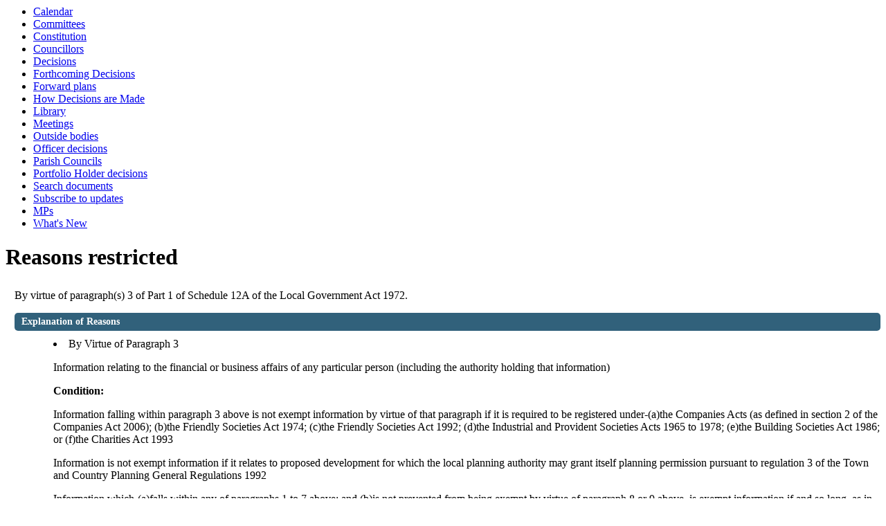

--- FILE ---
content_type: text/html; charset=utf-8
request_url: https://democracy.teignbridge.gov.uk/mgReasonsRestricted.aspx?ID=5599&OID=4091&OT=A&RPID=0&BM=AI4091
body_size: 6702
content:
<html><head>
<meta http-equiv='X-UA-Compatible' content='IE=edge, chrome=1' /><meta name="DC.title"  content="Reasons restricted -"/>
<meta name="DC.description"  content="A full explanation of the reasons that the document is not avaialble to the public."/>
<meta name="DC.date" scheme="W3CDTF"  content="2019-07-29"/>
<meta name="DC.date.modified" scheme="W3CDTF"  content="2019-07-19"/>
<meta name="DC.date.created" scheme="W3CDTF"  content="2019-07-01"/>
<meta name="DC.subject" scheme="eGMS.IPSV"  content="Government, politics and public administration"/>
<meta name="DC.subject" scheme="eGMS.IPSV"  content="Local government"/>
<meta name="DC.subject" scheme="eGMS.IPSV"  content="Decision making"/>

<link type="text/css" href="jquery-ui/css/Smoothness/jquery-ui-1.13.2.custom.min.css" rel="stylesheet" /> 
<link type="text/css" href="jquery-ui/Add-ons/mg.jqueryaddons.css" rel="stylesheet" /> 
	<link rel="stylesheet" href="SiteSpecific/ssMgStyles.css" type="text/css" media="all" />
	<link rel="stylesheet" href="SiteSpecific/ssWordStyles.css" type="text/css" media="all" />
	<link rel="stylesheet" href="SiteSpecific/ssmgResponsive.css" type="text/css" media="all" />
<title>Reasons restricted -</title></head><body><ul>
<li><a href="mgCalendarMonthView.aspx?GL=1&amp;bcr=1" title="Link to calendar of meetings">Calendar</a></li>
<li><a href="mgListCommittees.aspx?bcr=1" title="Link to committee structure">Committees</a></li>
<li><a href="ieListMeetings.aspx?CId=300&amp;info=1&amp;MD=Constitution&amp;bcr=1" title="Link to Constitution">Constitution</a></li>
<li><a href="mgMemberIndex.aspx?bcr=1" title="Link to councillors">Councillors</a></li>
<li><a href="mgDelegatedDecisions.aspx?bcr=1&amp;DM=0&amp;DS=2&amp;K=0&amp;DR=&amp;V=0" title="Link to register of decisions">Decisions</a></li>
<li><a href="mgDelegatedDecisions.aspx?RP=0&amp;K=0&amp;DM=0&amp;HD=0&amp;DS=1&amp;Next=true&amp;H=0&amp;META=mgforthcomingdecisions&amp;v=0&amp;bcr=1" title="Link to Forthcoming Decisions">Forthcoming Decisions</a></li>
<li><a href="mgPlansHome.aspx?bcr=1" title="Link to Forward Plans">Forward plans</a></li>
<li><a href="ieListMeetings.aspx?CId=329&amp;info=1&amp;MD=HowDecisionsAreMade&amp;bcr=1" title="Link to How Decisions are Made">How Decisions are Made</a></li>
<li><a href="ecCatDisplay.aspx?bcr=1&amp;sch=doc" title="Link to documents library">Library</a></li>
<li><a href="ieDocHome.aspx?bcr=1" title="Link to committee meetings">Meetings</a></li>
<li><a href="mgListOutsideBodies.aspx?bcr=1" title="Link to outside bodies">Outside bodies</a></li>
<li><a href="mgListOfficerDecisions.aspx?bcr=1" title="Link to officer decisions">Officer decisions</a></li>
<li><a href="mgParishCouncilDetails.aspx?bcr=1" title="Link to parish councils">Parish Councils</a></li>
<li><a href="mgDelegatedDecisions.aspx?XXR=0&ACT=Find&RP=0&K=0&V=0&DM=3&HD=0&DS=2&Next=true&NOW=190319114139&META=mgdelegateddecisions" title="Link to Portfolio Holder decisions">Portfolio Holder decisions</a></li>
<li><a href="ieDocSearch.aspx?bcr=1" title="Link to free text search">Search documents</a></li>
<li><a href="mgRegisterKeywordInterest.aspx?bcr=1" title="Link to subscribe to updates">Subscribe to updates</a></li>
<li><a href="mgMemberIndexMP.aspx?bcr=1" title="Link to MPs">MPs</a></li>
<li><a href="mgWhatsNew.aspx?bcr=1" title="Link to what's new">What's New</a></li></ul><div id="modgov"><div class="mgHeader"><h1  class="mgMainTitleTxt" >Reasons restricted</h1></div>
				
			
<script type="text/javascript">
	if(window.$ModernGov === undefined)
	{
		Object.defineProperty(window, "$ModernGov", { value: {} });
		Object.defineProperty($ModernGov, "Settings", {value: {} });
		Object.defineProperty($ModernGov, "Translations", {value: {} });
		Object.defineProperty($ModernGov.Settings, "DisableDateTimePickers", { value: false });
Object.defineProperty($ModernGov.Settings, "RequiredLanguage", { value: -1 });

	}
</script>
	<div class="mgContent" >
				<p>By virtue of paragraph(s) 3 of Part 1 of Schedule 12A of the Local Government Act 1972.</p>
<h2 class="mgSectionTitle">Explanation of Reasons</h2>

<ul  class="mgTopLevelBulletList" >
  <li>By Virtue of Paragraph 3
<p>Information relating to the financial or business affairs of any particular person (including the authority holding that information)</p>
		<p  class="mgLabel" >Condition:</p><p>Information falling within paragraph 3 above is not exempt information by virtue of that paragraph if it is required to be registered under-(a)the Companies Acts (as defined in section 2 of the Companies Act 2006); (b)the Friendly Societies Act 1974; (c)the Friendly Societies Act 1992; (d)the Industrial and Provident Societies Acts 1965 to 1978; (e)the Building Societies Act 1986; or (f)the Charities Act 1993</p><p>Information is not exempt information if it relates to proposed development for which the local planning authority may grant itself planning permission pursuant to regulation 3 of the Town and Country Planning General Regulations 1992</p><p>Information which-(a)falls within any of paragraphs 1 to 7 above; and (b)is not prevented from being exempt by virtue of paragraph 8 or 9 above, is exempt information if and so long, as in all the circumstances of the case, the public interest in maintaining the exemption outweighs the public interest in disclosing the information</p> 

	</li>

</ul>
</div>
<div class="mgFooter" >		

	<p>&nbsp;</p>

<input type="hidden" value="false" id="hidIsExtLinkNewWindow" name="hidIsExtLinkNewWindow"><!--#79852 remove trailing slash-->


    <script src="edit-doc-activex.js" type="text/javascript"></script>

    <script type="text/javascript" src="jquery-ui/js/jquery-3.5.1.min.js"></script>
    <script type="text/javascript" src="jquery-ui/js/jquery-ui-1.13.2.min.js"></script>

    <script type="text/javascript">
	var mgJQuery = jQuery.noConflict(true);
        var thisFormValidator;
    </script>

    <script type="text/javascript" src="jquery-ui/json/json2.js"></script>
    <script type="text/javascript" src="jquery-ui/Add-ons/mg.jqueryaddons.min.js"></script>
    <script type="text/javascript" src="mgAjaxScripts.js"></script> 
    
	    <script type="text/javascript" src="mgGraphScripts.js"></script> 
          
    <script type="text/javascript">
        function CommonAjaxInit()
        {
            Common_DocumentReady(false, 0);	// FB16622 - Default changed from Mark T's original to 0 thereby disabling it if no value set.
        }

        mgJQuery(document).ready(CommonAjaxInit);

        //FB39842 RBFRS Website - Modern.Gov Councillors Page. JK
        mgJQuery(window).on('load', function ()
        {
            Common_WindowLoad();
        });

    </script>  
</div>

</div></body></html><!-- modern.gov reverse CMS: undefined -->

--- FILE ---
content_type: text/css
request_url: https://democracy.teignbridge.gov.uk/SiteSpecific/ssMgStyles.css
body_size: 81267
content:
/*
	Copyright Modern.gov 2016
*/

.mixin-top-curves {
  border-top-left-radius: 5px;
  -moz-border-radius-topleft: 5px;
  -webkit-border-top-left-radius: 5px;
  border-top-right-radius: 5px;
  -moz-border-radius-topright: 5px;
  -webkit-border-top-right-radius: 5px;
}
.mixin-full-curves {
  border-radius: 5px;
  -moz-border-radius: 5px;
  -webkit-border-radius: 5px;
}
.mixin-no-margin-padding {
  margin: 0px;
  padding: 0px;
}
/* End of mixins */
html.busy,
html.busy * {
  cursor: wait !important;
}
#modgov {

}
#modgov form {
  margin: 0px;
  padding: 0px;
}
#modgov th {
  font-weight: bold;
  color: #000000;
  text-align: left;
}
#modgov caption {
  border: none;
  font-weight: bold;
  text-align: left;
}
#modgov h1 {
  margin-bottom: 10px;
}
#modgov select {
  border: 1px solid #BDBCBC;
  margin-right: 5px;
}
#modgov .mgSectionTitle {
  padding-right: 2px;
  padding-left: 10px;
  padding-top: 5px;
  padding-bottom: 5px;
  margin-left: 0px;
  margin-right: 0px;
  margin-top: 0px;
  margin-bottom: 5px;
  font-weight: bold;
  color: white;
  background-color: #31617b;
  font-size: 14px;
  border-radius: 5px;
  -moz-border-radius: 5px;
  -webkit-border-radius: 5px;
}
#modgov h2.mgSectionTitle {
  margin-top: 10px;
  clear: both;
  border-radius: 5px;
}
#modgov p.mgSectionTitle {
  font-weight: bold;
  padding-bottom: 5pt;
  margin: 0;
  color: white;
  text-indent: 0cm;
  padding-top: 5pt;
  background: #31617b;
  text-align: left;
  padding-left: 5px;
  border-radius: 0 5px 0 0;
  -moz-border-radius-topright: 5px;
  -webkit-border-top-right-radius: 5px;
}
#modgov caption.mgSectionTitle {
  background-color: #31617b;
  padding: 6px 5px 6px 5px;
  position: relative;
  border-radius: 5px 5px 0px 0px;
  -moz-border-radius-topleft: 5px;
  -moz-border-radius-topright: 5px;
  -webkit-border-top-right-radius: 5px;
  -webkit-border-top-left-radius: 5px;
  color: White;
}
#modgov td.mgSectionTitle {
  font-weight: bold;
  color: white;
  background-color: #31617b;
}
#modgov .mgAiTitleTxt {
  font-weight: bold;
  margin-bottom: 0.5em;
  vertical-align: top;
}
#modgov .mgSubItemTitleTxt {
  margin-top: 12px;
  font-weight: bold;
  margin-bottom: 10px;
  margin-left: 0.5em;
  color: black;
  font-size: 1em;
}
#modgov .mgSubTitle {
  margin: 10px 0 10px 0;
}
#modgov div.mgTableTitleTxt {
  background: #31617b;
  padding-left: 10px;
  font-weight: bold;
  padding-bottom: 5px;
  line-height: 1.2em;
  color: white;
  padding-top: 5px;
  margin-right: -1px;
  border-top-left-radius: 5px;
  -moz-border-radius-topleft: 5px;
  -webkit-border-top-left-radius: 5px;
  border-top-right-radius: 5px;
  -moz-border-radius-topright: 5px;
  -webkit-border-top-right-radius: 5px;
}
#modgov .mgPlanItemForCallIn {
  color: black;
  background-color: yellow;
}
#modgov .mgPlanItemInForce {
  color: white;
  background-color: green;
}
#modgov .mgPlanItemDeferred {
  color: white;
  background-color: blue;
}
#modgov .mgPlanItemRejected {
  color: white;
  background-color: red;
}
#modgov .mgPlanTimetableTxt {
  vertical-align: middle;
  text-align: center;
}
#modgov .mgPlanTitle {
  font-weight: bold;
  color: #d60000;
}
#modgov .mgPlanItemTitle {
  font-weight: bold;
}
#modgov .mgCalledInDecisionCell {
  background-color: #dddddd;
}
#modgov .mgPlanItemAwaitImplementation {
  color: white;
  background-color: #ffa500;
}
#modgov .mgPlanItemImplemented {
  color: white;
  background-color: green;
}
#modgov ul.mgTopLevelBulletList {
  margin-top: 1em;
  margin-bottom: 1.5em;
  margin-left: 1em;
}
#modgov ul.mgBulletList {
  padding-left: 0;
  margin-top: 0px;
  margin-bottom: 1.5em;
  margin-left: 0px;
}
#modgov ul.mgBulletList li {
  margin-top: 5px;
  margin-bottom: 0.5em;
  margin-left: 0em;
  padding-left: 10px;
  padding-bottom: 5px;
  list-style: inside;
}
#modgov ul.mgNonBulletList {
  padding-left: 0;
  margin-top: 0px;
  margin-bottom: 1em;
  margin-left: 0.5em;
  list-style-type: none;
}
#modgov ul.mgNonBulletList li {
  background: none;
  list-style-type: none;
}
#modgov ul.mgSubscribeList li {
  background: none;
}
#modgov .mgPagingLinks a {
  margin-right: 40px;
}
#modgov ul.mgActionList {
  padding-left: 0px;
  margin-top: 0px;
  margin-bottom: 1em;
  margin-left: 1em;
}
#modgov ul.mgActionList li {
  margin-left: 0em;
  padding-bottom: 10px;
  list-style: inside;
}
#modgov .mgLinks {
  margin: 20px 0px 20px 0px;
}
#modgov .mgLinks p {
  margin-bottom: 6px;
}
#modgov .mgLinks img {
  display: inline;
}
#modgov .mgLinks form {
  margin-top: 0px;
  margin-bottom: 0px;
}
#modgov .mgLinks ul.mgActionList {
  margin-top: 0px;
  margin-left: 1em;
  margin-right: 1em;
}
#modgov .mgNonBulletTableList {
  padding-left: 0;
  padding-bottom: 0px;
  margin: 0px;
  padding-top: 0px;
  list-style-type: none;
  list-style-image: none;
}
#modgov .mgNonBulletTableList ul,
#modgov .mgNonBulletTableList li {
  background: none;
  list-style-type: none;
}
#modgov li.mgTableOddRow {
  padding-right: 10px;
  padding-left: 10px;
  padding-bottom: 3px;
  padding-top: 3px;
  background: none;
  background-color: #e8e8ee;
  margin: 0 !important;
  list-style-type: none;
}
#modgov li.mgTableEvenRow {
  padding-right: 10px;
  padding-left: 10px;
  padding-bottom: 3px;
  padding-top: 3px;
  background: none;
  background-color: white;
  margin: 0 !important;
  list-style-type: none;
}
#modgov .mgCalendarWeekGrid {
  margin: 0px;
  padding: 0px;
  border: 1px solid #ccc;
}
#modgov .mgCalendarWeekGrid p {
  padding-top: 2px;
  padding-left: 5px;
}
#modgov .mgCalendarMonthRow {
  background-color: white;
}
#modgov .mgCalendarCellToday {
  font-weight: bold;
  vertical-align: top;
  background-color: #FBE6E9;
  text-align: left;
  border: 2px solid #31617b;
  color: #31617b;
  padding-left: 5px;
}
#modgov .mgCalendarCell {
  vertical-align: top;
  border: 1px solid #D1D1D1;
  text-align: left;
  padding-left: 5px;
}
#modgov .mgCalendarWeekTodayGrid {
  background-color: #F1F6EC;
  text-align: left;
  border: 2px solid #31617b;
  color: #31617b;
}
#modgov .mgCalendarWeekTodayGrid p {
  padding-top: 2px;
  padding-left: 5px;
}
#modgov .mgCalendarMonthGrid {
  border-right: medium none;
  border-top: medium none;
  border-left: medium none;
  border-bottom: medium none;
  margin-right: 0px;
  margin-left: 0px;
  margin-top: 0px;
  background-color: #cccccc;
  width: 99%;
}
#modgov .mgCalendarMonthGrid caption {
  padding-top: 8px;
  padding-bottom: 8px;
  padding-left: 8px;
  text-align: left;
  margin-bottom: 0px;
  border-radius: 0 5px 0 0;
  -moz-border-radius-topleft: 0px;
  -moz-border-radius-topright: 5px;
  -webkit-border-top-right-radius: 5px;
  -webkit-border-top-left-radius: 0px;
  -moz-border-radius-bottomleft: 0px;
  -moz-border-radius-bottomright: 0px;
  -webkit-border-bottom-right-radius: 0px;
  -webkit-border-bottom-left-radius: 0px;
  background-image: none;
}
#modgov .mgCalendarMonthGrid th {
  padding-top: 5px;
  background-color: white;
  text-align: left;
  background-image: url(tile_sub.gif);
  height: 30px;
  font-size: 12px;
  border: 1px solid #D1D1D1;
}
#modgov ul.mgDateList {
  padding-left: 0;
  margin-left: 1em;
  margin-top: 10px;
  list-style-type: none;
  list-style-image: none;
}
#modgov ul.mgDateList li {
  margin-bottom: 8px;
  text-indent: -6em;
  margin-left: 6em !important;
  background: none;
  list-style-type: none;
  list-style: none;
  background: none;
  padding: 0px 0px 0px 0px;
}
#modgov span.mgDateTxt,
#modgov span.mgTimeTxt {
  font-weight: bold;
}
#modgov ul.mgCalendarMonthEventList {
  padding-left: 0;
  margin-left: 0px;
  margin-top: 6px;
  list-style-type: none;
  list-style: none;
}
#modgov ul.mgCalendarMonthEventList li {
  padding-left: 0px;
  background: none;
  list-style: none;
}
#modgov .mgCalendarWeekEventList {
  padding-left: 0;
  margin-left: 0.5em;
  margin-top: 6px;
  list-style-type: none;
  list-style-image: none;
  margin-bottom: 0px;
}
#modgov .mgCalendarWeekEventList li {
  margin-bottom: 3px;
  text-indent: 0;
  margin-left: 0em;
  background: none;
  list-style-type: none;
  list-style-image: none;
  padding-left: 0px;
}
#modgov .mgCalendarDayTxt {
  font-weight: bold;
  margin-left: 0px;
  margin-bottom: 12px;
}
#modgov .mgCalendarDayDimTxt {
  color: gray;
  margin-left: 0px;
  margin-bottom: 12px;
}
#modgov .mgCalPrintTitleTxt {
  font-weight: bold;
  font-size: 17pt;
  color: black;
  font-family: Arial, Helvetica, sans-serif;
}
#modgov .mgCalPrintTxtBold {
  font-weight: bold;
  font-family: Arial, Helvetica, sans-serif;
}
#modgov .mgCalendarCellTxt {
  font-size: 1em;
}
#modgov .mgCalWeekendLink {
  float: right !important;
  margin-right: 20px !important;
}
#modgov .mgCalWeekendLink a {
  width: 180px !important;
}
#modgov td.mgItemNumberCell {
  font-weight: bold;
  vertical-align: top;
}
#modgov td.mgItemNumberCell p {
  margin-left: 0.5em;
}
#modgov .mgTableNextLnk {
  margin-top: 0px;
}
#modgov td.mgTabSelectTitle {
  font-weight: bold;
  color: white;
  background-color: #31617b;
  border: none;
  text-align: center;
}
#modgov td.mgTabUnSelectTitle {
  color: #ffffff;
  background-color: #cd5c5c;
  text-align: center;
}
#modgov td.mgFootnoteMarkerCell {
  vertical-align: top;
}
#modgov td.mgAlignRightCell {
  padding-right: 5px;
  text-align: right;
}
#modgov td.mgDecisionsTitleCell {
  width: 20%;
}
#modgov table.mgTableCentredPrinterView {
  margin-bottom: 20px;
  width: 100%;
  border-right: #007970 1px solid;
  border-top: #007970 2px solid;
  border-left: #007970 2px solid;
  border-bottom: #007970 1px solid;
}
#modgov table.mgTableCentredPrinterView td {
  padding-right: 6px;
  padding-left: 6px;
  padding-bottom: 3px;
  padding-top: 3px;
  border-right: #006699 1px solid;
  border-top: #006699 2px solid;
  border-left: #006699 2px solid;
  border-bottom: #006699 1px solid;
  text-align: center;
}
#modgov table.mgTableCentredPrinterView td.cssBottomBoldBorderedCentredTableCell {
  border-bottom: #007970 2px solid;
}
#modgov table.mgStatsTable {
  margin-top: 0px;
  margin-bottom: 10px;
  border-collapse: collapse;
}
#modgov table.mgStatsTable caption.mgSectionTitle {
  background: #31617b;
  color: #ffffff;
  padding-bottom: 5px;
}
#modgov table.mgStatsTable Caption a {
  color: white;
  text-decoration: none;
}
#modgov table.mgStatsTable td,
#modgov table.mgStatsTable th {
  padding-right: 10px;
  text-align: left;
  padding-left: 5px;
}
#modgov table.mgStatsTable table.mgSummarySubTable {
  margin: 0;
  border-collapse: collapse;
}
#modgov table.mgStatsTable table.mgSummarySubTable Caption a {
  color: white;
  text-decoration: none;
}
#modgov table.mgStatsTable table.mgSummarySubTable tr td {
  vertical-align: top;
}
#modgov table.mgStatsTable table.mgSummarySubTable tr.mgTableOddRow td {
  background-color: #eeeeee;
}
#modgov table.mgStatsTable table.mgSummarySubTable td,
#modgov table.mgStatsTable table.mgSummarySubTable th {
  padding-left: 0px;
  padding-right: 10px;
  text-align: left;
}
#modgov table.mgStatsTable table.mgSummarySubTable td.mgIndentCell {
  padding-left: 14px;
}
#modgov table.mgReviewListTable tr.mgTableOddRow td {
  background-color: #eeeeee;
}
#modgov table.mgItemTable {
  margin-top: 0px;
  margin-left: 0px;
  border-collapse: collapse;
}
#modgov table.mgItemTable th {
  vertical-align: top;
  padding-left: 0.5em;
  padding-right: 0px;
  padding-bottom: 0px;
}
#modgov table.mgItemTable td {
  padding-right: 0px;
  padding-left: 0.5em;
  width: auto;
}
#modgov table.mgTabTable {
  margin-top: 0px;
  margin-left: 0px;
  padding-top: 0px;
  padding-left: 0px;
  border-collapse: collapse;
  clear: both;
}
#modgov table.mgTabTable caption {
  padding-top: 8px;
  padding-bottom: 8px;
  padding-left: 8px;
  background-image: none;
  border-radius: 0 5px 0 0;
  -moz-border-radius: 0 5px 0 0;
  -webkit-border-radius: 0 5px 0 0;
  margin: 0px;
}
#modgov table.mgTabTable td {
  padding-top: 3px;
  padding-left: 3px;
}
#modgov .mgTableBorderFullWidth,
#modgov .mgTableBorderFullWidth td {
  border: #006699 2px solid;
  padding: 3px 6px 3px 6px;
}
#modgov .mgTableNoBorderFullWidth {
  border-style: none;
  margin-bottom: 20px;
  width: 100%;
}
#modgov .mgTableNoBorderFullWidth td {
  padding-right: 6px;
  padding-left: 6px;
  padding-bottom: 3px;
  padding-top: 3px;
}
#modgov .mgTableBorder {
  border-collapse: collapse;
  padding-bottom: 25px;
  margin-bottom: 20px;
}
#modgov .mgTableBorder td {
  padding-right: 6px;
  padding-left: 6px;
  padding-bottom: 3px;
  padding-top: 3px;
}
#modgov td.mgBottomBorderedTableCell {
  border-bottom: #006699 1px solid;
}
#modgov td.mgBottomBorderedCentredTableCell,
#modgov .mgBottomBoldBorderedCentredTableCell {
  border-bottom: #006699 1px solid;
  text-align: center;
}
#modgov td.mgBorderedTableCell {
  border-right: #006699 1px solid;
  border-top: #006699 1px solid;
  border-left: #006699 1px solid;
  border-bottom: #006699 1px solid;
  vertical-align: top;
}
#modgov td.mgBottomBorderedCentredTableCell {
  text-align: center;
  border-bottom: #006699 1px solid;
}
#modgov td.mgCentredBoldText {
  text-align: center;
}
#modgov td.mgLeftBoldText {
  text-align: left;
  font-weight: bold;
}
#modgov .mgMeetingTableLnk {
  padding-right: 10px;
}
#modgov .mgTableTrailer {
  margin-bottom: 20px;
  margin-left: 0.5em;
}
#modgov .mgCalDayCellLH {
  font-weight: bold;
  font-family: Arial, Helvetica, sans-serif;
  border-top: black 1px solid;
  border-left: black 1px solid;
  border-bottom: black 1px solid;
  white-space: nowrap;
}
#modgov .mgCalDayCellRH {
  font-weight: bold;
  font-family: Arial, Helvetica, sans-serif;
  border-right: black 1px solid;
  border-top: black 1px solid;
  border-bottom: black 1px solid;
}
#modgov td.mgCalPrintTxt {
  font-weight: bold;
  font-family: Arial, Helvetica, sans-serif;
}
#modgov td.mgCalPrintTxt p {
  font-weight: bold;
  font-family: Arial, Helvetica, sans-serif;
  margin-top: 0px;
  margin-bottom: 12px;
}
#modgov td.mgCalDateCell {
  font-weight: bold;
  font-family: Arial, Helvetica, sans-serif;
  width: 13em;
  vertical-align: top;
  white-space: nowrap;
}
#modgov .mgCommitteesTable {
  margin-top: 20px;
  margin-bottom: 20px;
  width: 100%;
}
#modgov .mgCommitteesTable td {
  padding-right: 6px;
  padding-left: 6px;
  padding-bottom: 3px;
  padding-top: 3px;
  width: 33.3%;
}
#modgov .mgCommitteesTable th {
  font-weight: bold;
  padding-left: 6px;
  background-color: #e5e5e5;
}
#modgov hr.mgStatsHr {
  width: 60px;
}
#modgov .mgCouncillorImages {
  border-right: 0px;
  border-top: 0px;
  border-left: 0px;
  padding-top: 10px;
  border-bottom: 0px;
}
#modgov .mgUserBody {
  float: left;
  width: 100%;
  margin: 0px;
  padding: 0px;
}
#modgov .mgUserBody p {
  margin-left: 10px;
}
#modgov .mgThumbsList,
#modgov .mgImpThumbsList {
  padding-right: 0px;
  padding-left: 0px;
  padding-bottom: 0px;
  margin: 10px 0px 0px 0px;
  padding-top: 0px;
  height: 20px;
  voice-family: "\"}\"";
  voice-family: inherit;
  height: 1%;
}
#modgov .mgThumbsList ul,
#modgov .mgImpThumbsList ul {
  border-right: medium none;
  padding-right: 0px;
  border-top: medium none;
  padding-left: 0px;
  padding-bottom: 0px;
  margin: 0px;
  border-left: medium none;
  padding-top: 0px;
  border-bottom: medium none;
  list-style-type: none;
  text-align: center;
}
#modgov .mgThumbsList ul li,
#modgov .mgImpThumbsList ul li {
  padding-right: 0px;
  display: block;
  padding-left: 0px;
  float: left;
  padding-bottom: 0px;
  margin: 0px;
  width: 120px;
  padding-top: 0px;
  height: 350px;
  text-align: center;
  background: none;
}
#modgov .mgThumbsList ul li p,
#modgov .mgImpThumbsList ul li p {
  margin: 0px;
  font-size: 14px;
}
#modgov .mgThumbsList ul li a,
#modgov .mgImpThumbsList ul li a {
  padding-right: 0px;
  display: block;
  padding-left: 0px;
  background-image: none;
  padding-bottom: 0px;
  margin: 0px 0px 10px;
  line-height: 18px;
  padding-top: 0px;
  background-repeat: repeat;
  text-align: center;
  font-variant: normal;
  border-bottom: none;
}
#modgov .mgThumbsList ul li a:hover,
#modgov .mgImpThumbsList ul li a:hover,
#modgov .mgThumbsList ul li a:active,
#modgov .mgImpThumbsList ul li a:active {
  background-image: none;
  background-repeat: repeat;
}
#modgov .mgHeader {
  margin-top: 5px;
  margin-bottom: 12px;
  margin-left: 0;
}
#modgov .mgHeader p {
  margin-bottom: 6px;
}
#modgov .mgContent {
  margin: 0px;
  float: right;
  width: 99%;
  font-size: 1em;
}
#modgov .mgContent #mgItemTable p {
  margin: 0px;
  padding: 0px;
}
#modgov .mgContent #mgItemTable ul.mgActionList {
  margin-left: 0px;
}
#modgov .mgContent table {
  border: none;
}
#modgov .mgContent table th {
  text-align: left;
  border: none;
}
#modgov .mgContent ul {
  margin-bottom: 0px;
  margin-top: 10px;
}
#modgov .mgContent ul li {
  list-style: inside;
}
#modgov .mgContent form {
  margin-top: 0px;
  margin-bottom: 0px;
}
#modgov .mgContent label {
  font-size: 14px;
}
#modgov .mgContent img {
  display: inline;
}
#modgov .mgContent dl {
  margin-top: 0;
  margin-left: 22px;
}
#modgov .mgContent dt {
  font-weight: bold;
}
#modgov .mgContent dd {
  margin-left: 0;
  padding: 0px;
  margin-bottom: 5px;
}
#modgov .mgFooter {
  margin-left: 0px;
  margin-right: 0px;
  clear: both;
}
#modgov .mgFooter td {
  font-size: 1em;
}
#modgov .mgFooter p {
  margin-bottom: 6px;
}
#modgov input.mgGoButton,
#modgov input.mgSubmitButton,
#modgov input#butGo {
  border-radius: 5px;
  -moz-border-radius: 5px;
  -webkit-border-radius: 5px;
  margin-left: 10px;
  background: #31617b;
  border: 1px solid #31617b;
  color: #fff;
  cursor: pointer;
  padding: 3px 5px;
  margin-bottom: 8px;
  zoom: 1;
}
#modgov input.mgGoButton:hover,
#modgov input:mgSubmitButton:hover,
#modgov input#butGo:hover {
  background-image: none;
  text-decoration: none;
}
#modgov .mgInput {
  border: 1px solid #BDBCBC;
}
#modgov .mgFormRow {
  margin-bottom: 10px;
}
#modgov .mgFormRow label {
  width: 135px;
  display: block;
  float: left;
}
#modgov .mgFormRow input {
  border: 1px solid #BDBCBC;
}
#modgov .mgFormRowAlignTop {
  margin-bottom: 10px;
}
#modgov .mgFormRowAlignTop label {
  width: 100px;
  vertical-align: top;
}
#modgov .mgFormRowAlignTop input {
  margin-left: 10px;
}
#modgov .mgSubmitRow {
  margin-top: 5px;
  margin-bottom: 10px;
  margin-left: 10px;
  clear: both;
}
#modgov .mgSubmitRow input {
  margin-top: 5px;
}
#modgov textarea.mgNoteBox {
  width: 98%;
  height: 100px;
  max-width: 600px;
}
#modgov .mgTextBox {
  width: 98%;
  max-width: 600px;
}
#modgov ul.mgNotesList li {
  background-image: none;
  margin-bottom: 3px;
  text-indent: -3.9em;
  margin-left: 2.9em;
}
#modgov table.mgTickGrid {
  margin-left: 0;
  padding-left: 0;
  border-left: 0;
  border-collapse: collapse;
}
#modgov table.mgTickGrid caption {
  padding-left: 0;
  font-weight: normal;
}
#modgov table.mgTickGrid tr td {
  padding: 5px;
  border: black 1pt solid;
  text-align: center;
  width: 70px;
}
#modgov table.mgTickGrid td.mgRowIntroCell {
  margin: 0;
  border: 0;
  text-align: left;
  width: 150px;
}
#modgov table.mgTickGrid th {
  font-weight: normal;
  text-align: center;
}
#modgov table.mgTickGrid td.mgMissingCell {
  border: 0;
}
#modgov .mgEmailFormStart {
  margin-left: 0;
  margin-bottom: 3px;
}
#modgov .mgEmailFormStart input {
  border: none;
  background: white;
  padding: 0;
  color: #069;
  text-decoration: none;
  font-family: Verdana;
  line-height: inherit;
  display: inline;
  overflow: visible;
  font-size: 1em;
}
#modgov label.mgSimpleLabel {
  display: inline;
  float: none;
  width: auto;
}
#modgov .mgMultiRow {
  margin-top: 5px;
  margin-bottom: 10px;
  margin-left: 10px;
}
#modgov .mgMultiRow input {
  margin-top: 5px;
}
#modgov .mgMultiRow span {
  margin-left: 10px;
  margin-top: 5px;
  display: block;
  text-align: left;
  float: left;
  width: 100px;
}
#modgov input.mgOptionalIssueActionCheckbox {
  vertical-align: top;
}
#modgov a.mgShowGuidanceNote {
  background: url(../mgimages/help.png) no-repeat left top;
  padding-left: 20px;
}
#modgov a.mgHideGuidanceNote {
  background: url(../mgimages/help.png) no-repeat left top;
  padding-left: 20px;
}
#modgov a.mgCloseLink:Link,
#modgov a.mgCloseLink {
  background: url(../mgimages/close.png) no-repeat left top;
  padding-left: 20px;
  text-decoration: none;
}
#modgov a.mgCloseLink:hover {
  background: url(../mgimages/close-hover.png) no-repeat left top;
  padding-left: 20px;
  text-decoration: none;
}
#modgov .mgDeclarations textarea {
  font-size: x-small;
  margin: 0px;
  color: #000000;
  font-family: Arial, Helvetica, Verdana, Geneva, sans-serif;
}
#modgov .mgDeclarations caption {
  padding-bottom: 10px;
}
#modgov .mgDeclarations td {
  width: 50%;
  vertical-align: top;
}
#modgov .mgDeclarations th {
  padding-left: 6px;
}
#modgov .mgInterestsTable {
  border-right: #31617b 2px solid;
  border-top: #31617b 2px solid;
  border-left: #31617b 2px solid;
  border-bottom: #31617b 2px solid;
  margin-top: 20px;
  margin-bottom: 3px;
  width: 95%;
}
#modgov .mgInterestsTable td {
  padding-right: 6px;
  padding-left: 6px;
  padding-bottom: 3px;
  padding-top: 3px;
}
#modgov .mgInterestsTable th {
  font-weight: bold;
  padding-left: 6px;
  background-color: #e5e5e5;
}
#modgov .mgBlogEntry {
  margin: 25px 5px 10px 0px;
}
#modgov .mgBlogReply {
  margin: 0px 5px 10px 0px;
}
#modgov .mgBlogEntryContent {
  border: 1px dashed #35517A;
  border-width: 0px 1px 0px 1px;
  margin: 0em 2em 0em 2em;
}
#modgov .mgBlogEntryContent P.mgBlogEntryContent {
  margin: 4px 8px 6px 8px;
}
#modgov .mgBlogEntrySummary {
  border: 2px solid #35517A;
  border-width: 2px 2px 2px 2em;
  padding: 0.5em 0.5em 0.5em 1em;
  background: #e6ebf1;
  line-height: 1em;
}
#modgov .mgBlogEntrySummary p.mgBlogEntrySummary {
  margin: 0px 0px 0px 0px;
}
#modgov .mgBlogEntrySummary span.mgBlogEntrySummaryLinks {
  margin: 0px 0px 0px 0px;
  text-align: right;
}
#modgov .mgBlogEntrySummary a {
  margin-left: 10px;
}
#modgov .mgBlogEntryTitle {
  border: 1px dashed #35517A;
  border-width: 1px 1px 1px 1px;
  padding: 0em 0em 0em 0em 
		margin: 0em 0em 0em 0em;
}
#modgov .mgBlogEntryTitle ul.mgActionList {
  margin-top: 0px;
  margin-bottom: 3px;
  margin-left: 2px;
  list-style-type: square;
}
#modgov .mgBlogEntryTitle ul.mgActionList h2 {
  font-size: 1.2em;
  border: 2px solid #35517A;
  border-width: 2px 2px 2px 25px;
  padding: 0.5em 0.5em 0.5em 1em;
  background: #e6ebf1;
  margin: 0;
}
#modgov .mgBlogEntryTitle ul.mgActionList h3 {
  font-size: 1em;
  border: 2px solid #35517A;
  border-width: 2px 2px 2px 2px;
  padding: 0.5em 0.5em 0.5em 1em;
  background: #e6ebf1;
  margin: 0px 0px 0px 23px;
}
#modgov .mgBlogEntryTitle ul.mgActionList li {
  margin: 0px 0px 0px 0px;
  vertical-align: middle;
}
#modgov .mgBlogEntryTitle ul.mgActionList li h2.mgBlogEntryTitle {
  color: #336699;
}
#modgov .mgBlogEntryTitle ul.mgActionList li span.mgBlogEntryTitle {
  color: #336699;
  padding: 0 0 0 6px;
  margin: 10px 10px 5px 0px;
  margin-left: 0px;
  font-size: medium;
}
#modgov .mgBlogEntryTitle ul.mgActionList li span.mgBlogEntryBookmark {
  margin: 0px 0px 0px 0px;
  color: black;
  vertical-align: middle;
}
#modgov .mgBlogDate {
  color: black;
  margin-bottom: 1em;
}
#modgov .mgBlog {
  margin: 0px;
  padding: 0px;
  border: 0;
}
#modgov .mg-ratings-button-container {
  display: inline-block;
  white-space: nowrap;
}
#modgov .mg-ratings-button {
  display: inline-block;
  height: 28px;
  border: solid 1px rgba(0, 0, 0, 0);
  padding: 0 10px;
  outline: 0;
  font-weight: bold;
  font-size: 11px;
  text-decoration: none;
  white-space: nowrap;
  word-wrap: normal;
  line-height: normal;
  vertical-align: middle;
  cursor: pointer;
  border-radius: 2px;
  -moz-border-radius: 2px;
  -webkit-border-radius: 2px;
  border-radius: 2px;
  box-shadow: 0 1px 0 rgba(0, 0, 0, 0.05);
  -moz-box-shadow: 0 1px 0 rgba(0, 0, 0, 0.05);
  -ms-box-shadow: 0 1px 0 rgba(0, 0, 0, 0.05);
  -webkit-box-shadow: 0 1px 0 rgba(0, 0, 0, 0.05);
  box-shadow: 0 1px 0 rgba(0, 0, 0, 0.05);
}
#modgov .mg-ratings-button-subscribe,
#modgov .mg-ratings-button-subscribe[disabled],
#modgov .mg-ratings-button-subscribe[disabled]:hover,
#modgov .mg-ratings-button-subscribe[disabled]:active,
#modgov .mg-ratings-button-subscribe[disabled]:focus {
  color: #fefefe;
  box-shadow: 0 1px 0 rgba(0, 0, 0, 0.15);
  -moz-box-shadow: 0 1px 0 rgba(0, 0, 0, 0.15);
  -ms-box-shadow: 0 1px 0 rgba(0, 0, 0, 0.15);
  -webkit-box-shadow: 0 1px 0 rgba(0, 0, 0, 0.15);
  box-shadow: 0 1px 0 rgba(0, 0, 0, 0.15);
  background-image: -moz-linear-gradient(bottom, #c7231a 0, #e62c22 100%);
  background-image: -ms-linear-gradient(bottom, #c7231a 0, #e62c22 100%);
  background-image: -o-linear-gradient(bottom, #c7231a 0, #e62c22 100%);
  background-image: -webkit-gradient(linear, left bottom, left top, color-stop(0, #c7231a), color-stop(100%, #e62c22));
  background-image: -webkit-linear-gradient(bottom, #c7231a 0, #e62c22 100%);
  background-image: linear-gradient(to top, #c7231a 0, #e62c22 100%);
  filter: progid:dximagetransform.microsoft.gradient(GradientType=0, StartColorStr=#e62c22, EndColorStr=#c7231a);
}
#modgov .mg-ratings-button-subscribe:hover {
  box-shadow: 0 1px 0 rgba(0, 0, 0, 0.2);
  -moz-box-shadow: 0 1px 0 rgba(0, 0, 0, 0.2);
  -ms-box-shadow: 0 1px 0 rgba(0, 0, 0, 0.2);
  -webkit-box-shadow: 0 1px 0 rgba(0, 0, 0, 0.2);
  box-shadow: 0 1px 0 rgba(0, 0, 0, 0.2);
  background-image: -moz-linear-gradient(bottom, #dc2f2c 0, #fa362a 100%);
  background-image: -ms-linear-gradient(bottom, #dc2f2c 0, #fa362a 100%);
  background-image: -o-linear-gradient(bottom, #dc2f2c 0, #fa362a 100%);
  background-image: -webkit-gradient(linear, left bottom, left top, color-stop(0, #dc2f2c), color-stop(100%, #fa362a));
  background-image: -webkit-linear-gradient(bottom, #dc2f2c 0, #fa362a 100%);
  background-image: linear-gradient(to top, #dc2f2c 0, #fa362a 100%);
  filter: progid:dximagetransform.microsoft.gradient(GradientType=0, StartColorStr=#fa362a, EndColorStr=#dc2f2c);
}
#modgov .mg-ratings-button:hover {
  text-decoration: none;
}
#modgov .mg-ratings-button-subscribe,
#modgov .mg-ratings-button-subscribed {
  border-width: 0 1px;
  padding: 0 8px 0 5.5px;
  height: 24px;
}
#modgov .mg-ratings-button-container input[type="button"],
#modgov .mg-ratings-button-container button {
  align-items: flex-start;
  text-align: center;
  cursor: default;
  color: buttontext;
  padding: 2px 6px 3px;
  border: 2px outset buttonface;
  border-image-source: initial;
  border-image-slice: initial;
  border-image-width: initial;
  border-image-outset: initial;
  border-image-repeat: initial;
  background-color: buttonface;
  box-sizing: border-box;
}
#modgov .mg-ratings-button-has-icon:before,
#modgov a.mg-ratings-button:before {
  content: '';
  display: inline-block;
  height: 100%;
  vertical-align: middle;
}
#modgov .mg-ratings-button-icon-wrapper {
  display: inline-block;
  margin-right: 6px;
  font-size: 0;
  vertical-align: middle;
}
#modgov .mg-ratings-button-subscribe,
#modgov .mg-ratings-button-subscribe[disabled],
#modgov .mg-ratings-button-subscribe[disabled]:hover,
#modgov .mg-ratings-button-subscribe[disabled]:active,
#modgov .mg-ratings-button-subscribe[disabled]:focus {
  color: #fefefe;
}
#modgov .mg-ratings-button-subscribe .mg-ratings-button-icon-subscribe {
  background: no-repeat url() -54px -1325px;
  background-size: auto;
  width: 16px;
  height: 12px;
}
#modgov .mg-ratings-button img,
#modgov .mg-ratings-button-icon-wrapper + .mg-ratings-button-content {
  vertical-align: middle;
}
#modgov .mg-ratings-button-subscribe .mg-ratings-button-content,
#modgov .mg-ratings-button-subscribed .mg-ratings-button-content {
  font-size: 12px;
  font-weight: normal;
}
#modgov .mg-ratings-button-subscribe .mg-ratings-button-content,
#modgov .mg-ratings-button-subscribed .mg-ratings-button-content {
  display: inline-block;
}
#modgov .mg-ratings-button img,
#modgov .mg-ratings-button-icon-wrapper + .mg-ratings-button-content {
  vertical-align: middle;
}
#modgov .mg-ratings-button-subscribe + .mg-subscription-button-subscriber-count-horizontal,
#modgov .mg-ratings-button-subscribe + .mg-uix-subscription-preferences-button + .mg-subscription-button-subscriber-count-horizontal,
#modgov .mg-ratings-button-subscribed + .mg-subscription-button-subscriber-count-horizontal.subscribed,
#modgov .mg-ratings-button-subscribed + .mg-uix-subscription-preferences-button + .mg-subscription-button-subscriber-count-horizontal.subscribed {
  display: inline-block;
}
#modgov .mg-subscription-button-subscriber-count-horizontal,
#modgov .mg-subscription-button-subscriber-count-vertical {
  padding: 0 6px;
  height: 22px;
  border: 1px solid #cccccc;
  color: #777777;
  font-size: 11px;
  text-align: center;
  line-height: 22px;
}
#modgov .mg-subscription-button-subscriber-count-horizontal {
  display: none;
  position: relative;
  margin-left: 6px;
  background-color: #fafafa;
  vertical-align: middle;
  -moz-border-radius: 2px;
  -webkit-border-radius: 2px;
  border-radius: 2px;
}
#modgov .mg-subscription-button-subscriber-count-horizontal:before {
  margin-top: 2px;
  border-color: transparent #fafafa;
  content: '';
  position: absolute;
  top: 3px;
  left: -6px;
  border-width: 6px 6px 6px 0;
  border-style: solid;
  margin-top: 2px;
  border-color: transparent #cccccc;
}
#modgov .mg-subscription-button-subscriber-count-horizontal:after {
  margin-top: 2px;
  content: '';
  position: absolute;
  top: 4px;
  left: -5px;
  border-width: 5px 5px 5px 0;
  border-style: solid;
  border-color: transparent #fafafa;
}
#modgov .mg-subscription-button-disabled-mask {
  display: none;
  position: absolute;
  top: 0;
  right: 0;
  bottom: 0;
  left: 0;
}
#modgov .mg-ratings-button-container {
  display: inline-block;
  white-space: nowrap;
}
#modgov .mg-ratings-button {
  display: inline-block;
  height: 20px;
  padding: 2px 8px 0 8px;
  outline: 0;
  font-weight: bold;
  font-size: 11px;
  text-decoration: none;
  white-space: nowrap;
  word-wrap: normal;
  line-height: normal;
  vertical-align: middle;
  cursor: pointer;
  -moz-border-radius: 2px;
  -webkit-border-radius: 2px;
  border-radius: 2px;
  -moz-box-shadow: 0 1px 0 rgba(0, 0, 0, 0.05);
  -ms-box-shadow: 0 1px 0 rgba(0, 0, 0, 0.05);
  -webkit-box-shadow: 0 1px 0 rgba(0, 0, 0, 0.05);
  box-shadow: 0 1px 0 rgba(0, 0, 0, 0.05);
  text-align: left;
  border-width: 0 1px;
  margin-left: 0px;
}
#modgov .mg-ratings-button:hover {
  text-decoration: none;
}
#modgov .mg-ratings-button-container-high .mg-ratings-button,
#modgov .mg-ratings-button-container-high .mg-ratings-button[disabled],
#modgov .mg-ratings-button-container-high .mg-ratings-button[disabled]:hover,
#modgov .mg-ratings-button-container-high .mg-ratings-button[disabled]:active,
#modgov .mg-ratings-button-container-high .mg-ratings-button[disabled]:focus {
  color: #fefefe;
  -moz-box-shadow: 0 1px 0 rgba(0, 0, 0, 0.15);
  -ms-box-shadow: 0 1px 0 rgba(0, 0, 0, 0.15);
  -webkit-box-shadow: 0 1px 0 rgba(0, 0, 0, 0.15);
  box-shadow: 0 1px 0 rgba(0, 0, 0, 0.15);
  background-image: -moz-linear-gradient(bottom, #c7231a 0, #e62c22 100%);
  background-image: -ms-linear-gradient(bottom, #c7231a 0, #e62c22 100%);
  background-image: -o-linear-gradient(bottom, #c7231a 0, #e62c22 100%);
  background-image: -webkit-gradient(linear, left bottom, left top, color-stop(0, #c7231a), color-stop(100%, #e62c22));
  background-image: -webkit-linear-gradient(bottom, #c7231a 0, #e62c22 100%);
  background-image: linear-gradient(to top, #c7231a 0, #e62c22 100%);
  filter: progid:dximagetransform.microsoft.gradient(GradientType=0, StartColorStr=#e62c22, EndColorStr=#c7231a);
}
#modgov .mg-ratings-button-container-high .mg-ratings-button:hover {
  -moz-box-shadow: 0 1px 0 rgba(0, 0, 0, 0.2);
  -ms-box-shadow: 0 1px 0 rgba(0, 0, 0, 0.2);
  -webkit-box-shadow: 0 1px 0 rgba(0, 0, 0, 0.2);
  box-shadow: 0 1px 0 rgba(0, 0, 0, 0.2);
  background-image: -moz-linear-gradient(bottom, #dc2f2c 0, #fa362a 100%);
  background-image: -ms-linear-gradient(bottom, #dc2f2c 0, #fa362a 100%);
  background-image: -o-linear-gradient(bottom, #dc2f2c 0, #fa362a 100%);
  background-image: -webkit-gradient(linear, left bottom, left top, color-stop(0, #dc2f2c), color-stop(100%, #fa362a));
  background-image: -webkit-linear-gradient(bottom, #dc2f2c 0, #fa362a 100%);
  background-image: linear-gradient(to top, #dc2f2c 0, #fa362a 100%);
  filter: progid:dximagetransform.microsoft.gradient(GradientType=0, StartColorStr=#fa362a, EndColorStr=#dc2f2c);
}
#modgov .mg-ratings-button-container-high .mg-ratings-button,
#modgov .mg-ratings-button-container-high .mg-ratings-button[disabled],
#modgov .mg-ratings-button-container-high .mg-ratings-button[disabled]:hover,
#modgov .mg-ratings-button-container-high .mg-ratings-button[disabled]:active,
#modgov .mg-ratings-button-container-high .mg-ratings-button[disabled]:focus {
  color: #fefefe;
}
#modgov .mg-ratings-button-container-high .mg-ratings-button,
#modgov .mg-ratings-button-container-high .mg-ratings-button[disabled],
#modgov .mg-ratings-button-container-high .mg-ratings-button[disabled]:hover,
#modgov .mg-ratings-button-container-high .mg-ratings-button[disabled]:active,
#modgov .mg-ratings-button-container-high .mg-ratings-button[disabled]:focus {
  color: #fefefe;
}
#modgov .mg-ratings-button-container-lowxx .mg-ratings-button,
#modgov .mg-ratings-button-container-lowxx .mg-ratings-button[disabled],
#modgov .mg-ratings-button-container-low .mg-ratings-button[disabled]:hover,
#modgov .mg-ratings-button-container-low .mg-ratings-button[disabled]:active,
#modgov .mg-ratings-button-container-low .mg-ratings-button[disabled]:focus {
  color: #fefefe;
  -moz-box-shadow: 0 1px 0 rgba(0, 0, 0, 0.15);
  -ms-box-shadow: 0 1px 0 rgba(0, 0, 0, 0.15);
  -webkit-box-shadow: 0 1px 0 rgba(0, 0, 0, 0.15);
  box-shadow: 0 1px 0 rgba(0, 0, 0, 0.15);
  background-image: -moz-linear-gradient(bottom, #d0d0d0 0, #eeeeee 100%);
  background-image: -ms-linear-gradient(bottom, #d0d0d0 0, #eeeeee 100%);
  background-image: -o-linear-gradient(bottom, #d0d0d0 0, #eeeeee 100%);
  background-image: -webkit-gradient(linear, left bottom, left top, color-stop(0, #d0d0d0), color-stop(100%, #eeeeee));
  background-image: -webkit-linear-gradient(bottom, #d0d0d0 0, #eeeeee 100%);
  background-image: linear-gradient(to top, #d0d0d0 0, #eeeeee 100%);
  filter: progid:dximagetransform.microsoft.gradient(GradientType=0, StartColorStr=#e6e6e6, EndColorStr=#d0d0d0);
}
#modgov .mg-ratings-button-container-low .mg-ratings-button:hover {
  -moz-box-shadow: 0 1px 0 rgba(0, 0, 0, 0.2);
  -ms-box-shadow: 0 1px 0 rgba(0, 0, 0, 0.2);
  -webkit-box-shadow: 0 1px 0 rgba(0, 0, 0, 0.2);
  box-shadow: 0 1px 0 rgba(0, 0, 0, 0.2);
  background-image: -moz-linear-gradient(bottom, #dcdcdc 0, #fafafa 100%);
  background-image: -ms-linear-gradient(bottom, #dcdcdc 0, #fafafa 100%);
  background-image: -o-linear-gradient(bottom, #dcdcdc 0, #fafafa 100%);
  background-image: -webkit-gradient(linear, left bottom, left top, color-stop(0, #dcdcdc), color-stop(100%, #fafafa));
  background-image: -webkit-linear-gradient(bottom, #dcdcdc 0, #fafafa 100%);
  background-image: linear-gradient(to top, #dcdcdc 0, #fafafa 100%);
  filter: progid:dximagetransform.microsoft.gradient(GradientType=0, StartColorStr=#fafafa, EndColorStr=#dcdcdc);
}
#modgov .mg-ratings-button-container-low .mg-ratings-button,
#modgov .mg-ratings-button-container-low .mg-ratings-button[disabled],
#modgov .mg-ratings-button-container-low .mg-ratings-button[disabled]:hover,
#modgov .mg-ratings-button-container-low .mg-ratings-button[disabled]:active,
#modgov .mg-ratings-button-container-low .mg-ratings-button[disabled]:focus {
  color: #141414;
  background-color: #f5f5f5;
}
#modgov .mg-ratings-button-container-high input[type="button"],
#modgov .mg-ratings-button-container-high button {
  align-items: flex-start;
  text-align: center;
  cursor: default;
  color: buttontext;
  border-image-source: initial;
  border-image-slice: initial;
  border-image-width: initial;
  border-image-outset: initial;
  border-image-repeat: initial;
  xxbackground-color: buttonface;
}
#modgov .mg-ratings-button:before {
  content: '';
  display: inline-block;
  height: 100%;
  vertical-align: middle;
}
#modgov .mg-ratings-button-icon-wrapper {
  display: inline-block;
  padding-right: 6px;
  font-size: 0;
  vertical-align: middle;
  border-width: 0px;
  margin-left: 1px;
}
#modgov .mg-ratings-button .mg-ratings-button-icon-subscribe {
  background: no-repeat url() -54px -1325px;
  background-size: auto;
  width: 16px;
  height: 12px;
}
#modgov .mg-ratings-button img,
#modgov .mg-ratings-button-icon-wrapper + .mg-ratings-button-content {
  vertical-align: middle;
}
#modgov .mg-ratings-button .mg-ratings-button-content {
  font-size: 12px;
  font-weight: normal;
  display: inline-block;
  *zoom: 1;
  *display: inline;
}
#modgov .mg-subscription-button-subscriber-count {
  display: inline-block;
  padding: 0 6px;
  height: 16px;
  border: 1px solid #cccccc;
  color: #777777;
  font-size: 11px;
  text-align: center;
  line-height: 16px;
  position: relative;
  margin-left: 6px;
  background-color: #fafafa;
  vertical-align: middle;
  -moz-border-radius: 2px;
  -webkit-border-radius: 2px;
  border-radius: 2px;
}
#modgov .mg-subscription-button-subscriber-count:before {
  border-color: transparent #fafafa;
  content: '';
  position: absolute;
  top: 0px;
  left: -6px;
  border-width: 6px 6px 6px 0;
  border-style: solid;
  margin-top: 2px;
  border-color: transparent #cccccc;
}
#modgov .mg-subscription-button-subscriber-count:after {
  content: '';
  position: absolute;
  top: 1px;
  left: -5px;
  border-width: 5px 5px 5px 0;
  border-style: solid;
  border-color: transparent #fafafa;
  margin-top: 2px;
}
#modgov .mg-subscription-button-subscriber-count-leading {
  display: inline-block;
  padding: 0 6px;
  height: 16px;
  border: 1px solid #cccccc;
  color: #777777;
  font-size: 11px;
  text-align: center;
  line-height: 16px;
  position: relative;
  margin-left: 6px;
  background-color: #fafafa;
  vertical-align: middle;
  -moz-border-radius: 2px;
  -webkit-border-radius: 2px;
  border-radius: 2px;
}
#modgov .mg-subscription-button-subscriber-count-leading-arrow {
  display: inline-block;
  padding: 0 0px;
  height: 16px;
  border: 0;
  font-size: 11px;
  text-align: center;
  line-height: 16px;
  margin-left: 0px;
  vertical-align: middle;
  position: absolute;
}
#modgov .mg-subscription-button-subscriber-count-leading-arrow:before {
  border-color: #fafafa transparent;
  content: '';
  position: absolute;
  top: 1px;
  left: -1px;
  border-width: 6px 0px 6px 6px;
  border-style: solid;
  margin-top: 2px;
  border-color: transparent #cccccc;
}
#modgov .mg-subscription-button-subscriber-count-leading-arrow:after {
  content: '';
  position: absolute;
  top: 2px;
  left: -1px;
  border-width: 5px 0px 5px 5px;
  border-style: solid;
  border-color: transparent #fafafa;
  margin-top: 2px;
}
#modgov #modgov div.mgSocialShareButton,
#modgov div.mgSocialShareButton {
  display: inline-block;
  vertical-align: middle;
  height: 18px;
  margin-left: 10px;
}
#modgov #modgov a.mgSocialShareLink,
#modgov a.mgSocialShareLink {
  cursor: pointer;
  margin: 0 ;
  padding: 0;
  background: #ffffff url("../mgImages/mgSprites.png") no-repeat -68px -186px;
  display: block;
  width: 18px;
  height: 18px;
}
#modgov #modgov a.mgSocialShareLink:hover,
#modgov a.mgSocialShareLink:hover {
  background: #41850d url("../mgImages/mgSprites.png") no-repeat -68px -157px;
}
#modgov #modgov div.mgSocialShareButton .mgSocialMenu,
#modgov div.mgSocialShareButton .mgSocialMenu {
  display: none;
}
#modgov #modgov div.mgSocialShareButton .mgSocialMenu.active,
#modgov div.mgSocialShareButton .mgSocialMenu.active {
  display: block;
  opacity: 1;
  margin-left: -35px;
  margin-top: -65px;
}
#modgov #modgov div.mgSocialShareButton ul,
#modgov div.mgSocialShareButton ul {
  position: relative;
  left: 0;
  right: 0;
  width: 90px;
  height: 30px;
  color: #fff;
  background: #6b6b6b;
  margin: auto;
  padding: 0;
  list-style: none;
}
#modgov #modgov div.mgSocialShareButton ul li,
#modgov div.mgSocialShareButton ul li {
  background-image: none;
  text-align: center;
  float: left;
  display: block;
  cursor: pointer;
  position: relative;
  z-index: 2;
  -webkit-box-sizing: content-box;
  -moz-box-sizing: content-box;
  box-sizing: content-box;
  -webkit-transition: all .3s ease;
  transition: all .3s ease;
  padding: 0;
  height: 24px;
  width: 24px;
  margin: 3px 3px 3px 3px;
}
#modgov #modgov div.mgSocialShareButton ul:after,
#modgov div.mgSocialShareButton ul:after {
  background-image: none;
  content: '';
  display: block;
  width: 0;
  height: 0;
  position: absolute;
  left: 0;
  right: 0;
  margin: 27px auto;
  border-left: 20px solid transparent;
  border-right: 20px solid transparent;
  border-top: 20px solid #6b6b6b;
}
#modgov #modgov div.mgSocialShareButton li a,
#modgov div.mgSocialShareButton li a {
  display: inline-block;
  width: 24px;
  height: 24px;
}
#modgov div.mgSocialShareButton li.mgShareFacebook a {
  background-image: url("../mgImages/mgSprites.png");
  background-position: 0 -343px;
}
#modgov div.mgSocialShareButton li.mgShareFacebook a:hover {
  background-image: url("../mgImages/mgSprites.png");
  /*ie8*/

  background-position: -210px -343px;
}
#modgov div.mgSocialShareButton li.mgShareGplus a {
  background-image: url("../mgImages/mgSprites.png");
  /*ie8*/

  background-position: 0px -443px;
}
#modgov div.mgSocialShareButton li.mgShareGplus a:hover {
  background-image: url("../mgImages/mgSprites.png");
  /*ie8*/

  background-position: -210px -443px;
}
#modgov div.mgSocialShareButton li.mgShareTwitter a {
  background-image: url("../mgImages/mgSprites.png");
  /*ie8*/

  background-position: 0px -418px;
}
#modgov div.mgSocialShareButton li.mgShareTwitter a:hover {
  background-image: url("../mgImages/mgSprites.png");
  background-position: -210px -418px;
}
#modgov table.tablesorter {
  border-collapse: collapse;
  /*FB20918 Tablesorter update. Ensure filtered rows are hidden (needed for child rows) */

}
#modgov table.tablesorter thead tr .tablesorter-header {
  background-image: url(../jquery-ui/Add-ons/img/bg.gif);
  background-repeat: no-repeat;
  background-position: center right;
  cursor: pointer;
  padding-right: 15pt;
  border: 1px dashed transparent;
}
#modgov table.tablesorter thead tr .tablesorter-headerAsc {
  background-image: url(../jquery-ui/Add-ons/img/asc.gif);
  border: 1px solid  black;
}
#modgov table.tablesorter thead tr .tablesorter-headerDesc {
  background-image: url(../jquery-ui/Add-ons/img/desc.gif);
  border: 1px solid  black;
}
#modgov table.tablesorter thead tr .tablesorter-header:hover {
  border: 1px solid black;
  background-color: #eeeeee;
}
#modgov table.tablesorter thead td input {
  width: 100%;
}
#modgov table.tablesorter thead tr .header {
  background-image: url(../jquery-ui/Add-ons/img/bg.gif);
  background-repeat: no-repeat;
  background-position: center right;
  cursor: pointer;
  padding-right: 15pt;
  border: 1px dashed transparent;
}
#modgov table.tablesorter thead tr .header:hover {
  border: 1px solid black;
  background-color: #eeeeee;
}
#modgov table.tablesorter thead tr .headerSortUp {
  background-image: url(../jquery-ui/Add-ons/img/asc.gif);
  border: 1px solid  black;
}
#modgov table.tablesorter .headerSortDown {
  background-image: url(../jquery-ui/Add-ons/img/desc.gif);
  border: 1px solid  black;
}
#modgov table.tablesorter .filtered {
  display: none;
}
#modgov .tablesorter-default .tablesorter-filter-row {
  background-color: #eee;
}
#modgov .tablesorter-default .tablesorter-filter-row td {
  background-color: #eee;
  border-bottom: #ccc 1px solid;
  line-height: normal;
  text-align: center;
  /* center the input */

  -webkit-transition: line-height 0.1s ease;
  -moz-transition: line-height 0.1s ease;
  -o-transition: line-height 0.1s ease;
  transition: line-height 0.1s ease;
}
#modgov table#idb select.tablesorter-filter,
#modgov table#idb input.tablesorter-filter {
  width: 130px;
}
#modgov img.mgIdbActionTypeIcon {
  margin-right: 3px;
  vertical-align: top;
}
#modgov tr.tablesorter-filter-row,
#modgov tr.tablesorter-filter-row td,
#modgov tr.mgFilterHeaderRow th {
  background: #eee;
}
#modgov tr .tablesorter-filter-row .disabled {
  opacity: 0.5;
  filter: alpha(opacity=50);
  cursor: not-allowed;
}
#modgov span.mgExpandedTitle {
  font-weight: bolder;
}
#modgov table.mgFormContactTable td {
  vertical-align: top;
}
#modgov table.mgFormContactTable td label {
  display: block;
  margin-top: 0.2em;
}
#modgov table.mgFormContactTable ul,
#modgov table.mgFormContactTable ol {
  margin-left: 0px;
  margin-top: 0;
  padding-left: 2px;
}
#modgov a.mgStepExpandLink img,
#modgov a.mgStepCompressLink img {
  padding-top: 4px;
}
#modgov a.StepExpandLink,
#modgov a.StepCompressLink {
  text-decoration: none;
}
#modgov .mgExtractResultsTable {
  margin-top: 0px;
  margin-bottom: 10px;
  border-collapse: collapse;
}
#modgov .mgExtractResultsTable .odd {
  background-color: White;
}
#modgov .mgExtractResultsTable .even {
  background-color: #f3f3f3;
}
#modgov .mgExtractResultsTable caption.mgSectionTitle {
  padding-bottom: 5px;
  background-color: white;
  /*BP Added 24th August 2015 to prevent scroll spillage with extract sticky headers*/

}
#modgov .mgExtractResultsTable td,
#modgov .mgExtractResultsTable th {
  padding-right: 10px;
  text-align: left;
  padding-left: 5px;
}
#modgov #mgExtractResults {
  overflow-x: auto;
  overflow-y: auto;
  position: relative;
  /*FB20918 added*/

}
#modgov table.mgExtractParametersTable {
  margin-top: 0px;
  margin-bottom: 10px;
  border-collapse: collapse;
}
#modgov table.mgExtractParametersTable caption.mgSectionTitle {
  padding-bottom: 5px;
  background-color: white;
  /*BP Added 24th August 2015 to prevent scroll spillage with extract sticky headers*/

}
#modgov table.mgExtractParametersTable tr td {
  min-width: 250px;
}
#modgov table.mgExtractParametersTable td,
#modgov table.mgExtractParametersTable th {
  padding-right: 10px;
  text-align: left;
  padding-left: 5px;
}
#modgov input.mgImageButton {
  border: none;
  color: #fff;
  cursor: pointer;
  padding: 3px 5px;
  zoom: 1;
  border-radius: 5px;
  -moz-border-radius: 5px;
  -webkit-border-radius: 5px;
  height: 22px;
  width: 22px;
  float: right;
}
#modgov img.mgExtractResultImage {
  border: none;
  height: 16px;
  width: 16px;
}
#modgov .tablesorter thead .disabled,
#modgov .tablesorter input.disabled {
  display: none;
  /*FB1623 Hide disabled tablesorter filters*/

}
#modgov .mgStatsTable td.mgStatsNarrowColR,
#modgov .mgStatsTable th.mgStatsNarrowColR {
  padding-left: 10px;
  padding-right: 0px;
}
#modgov .mgStatsTable td.mgStatsNarrowColL,
#modgov .mgStatsTable th.mgStatsNarrowColL {
  padding-left: 0px;
  padding-right: 10px;
}
#modgov tr.mgTableOddRow td,
#modgov tr.mgTableEvenRow td {
  padding-top: 2px;
  padding-bottom: 2px;
}
#modgov tr.mgOpenedStep {
  font-weight: bold;
}
#modgov .mgExtractHeaderText {
  text-align: left !important;
}
#modgov .mgExtractHeaderNumber {
  text-align: center !important;
}
#modgov .mgExtractHeaderDate {
  text-align: left !important;
}
#modgov .mgExtractHeaderValue {
  text-align: left !important;
}
#modgov .mgExtractResultText {
  text-align: left !important;
}
#modgov .mgExtractResultNumber {
  text-align: center !important;
}
#modgov .mgExtractResultDate {
  text-align: left !important;
}
#modgov .mgExtractResultValue {
  text-align: left !important;
}
#modgov table.mgExtractResultsTable,
#modgov table.mgExtractResultsChildTable {
  background-color: white;
  /*FB9506 Ensure we don't get scroll spillage*/

}
#modgov #mgExtractResults {
  overflow-x: auto;
  overflow-y: auto;
  margin-left: 0.5em !important;
  /*FB20918 Ensure sticky header lines up with main table-sorter header*/

}
#modgov .mgExtractResultsTable,
#modgov .mgExtractResultsChildTable {
  margin-left: 0 !important;
}
#modgov .tablesorter thead tr .sorter-false {
  background-image: none;
  cursor: default;
  padding: 4px;
}
#modgov .mgFilterForm {
  margin-top: 20px;
}
#modgov div.mgSelectAndButton input[type=button],
#modgov div.mgSelectAndButton input[type=submit] {
  vertical-align: top;
}
#modgov .mgCentredText {
  text-align: center;
}
#modgov .mgCentredTopBoldText {
  text-align: center;
  vertical-align: top;
}
#modgov .mgTopText {
  vertical-align: top;
}
#modgov .mgWordPara {
  margin-top: 0.5em;
  margin-bottom: 0.5em;
  margin-left: 0em;
}
#modgov .mgSubscriptionList {
  margin: 0px;
  padding: 0px;
}
#modgov .mgSubscriptionList ul {
  border: medium none;
  list-style-type: none;
  text-align: left;
}
#modgov .mgSubscriptionList ul li {
  display: block;
  padding: 0px 0px 5px 6px;
}
#modgov p.mgErrorTxt {
  margin-top: 12px;
  padding-left: 5px;
}
#modgov .mgLabel {
  font-weight: bold;
  margin-bottom: 3px;
}
#modgov .mgSmallTxt {
  font-size: 0.8em;
}
#modgov .mgDetailsBlock {
  margin-top: 8px;
  margin-left: 0;
  padding: 0;
}
#modgov .mgFieldGroup {
  margin-bottom: 16px;
  margin-left: 0;
  padding: 0;
}
#modgov .mgTabs {
  margin: 0px;
  padding: 0px;
  width: 100%;
  voice-family: "\"}\"";
  voice-family: inherit;
  overflow: hidden;
}
#modgov .mgTabs ul {
  margin: 0px;
  padding: 0px;
  list-style-type: none;
  text-align: center;
}
#modgov .mgTabs ul li {
  display: block;
  float: left;
  text-align: center;
  margin-right: 5px;
}
#modgov .mgTabs ul li a {
  width: 84px;
  border: none;
  padding-top: 6px;
  padding-bottom: 0px;
  text-decoration: none;
  display: block;
  text-align: center;
  border-top-left-radius: 5px;
  -moz-border-radius-topleft: 5px;
  -webkit-border-top-left-radius: 5px;
  border-top-right-radius: 5px;
  -moz-border-radius-topright: 5px;
  -webkit-border-top-right-radius: 5px;
}
#modgov .mgTabs p {
  margin-left: 0px;
}
#modgov .mgNoBdr {
  white-space: nowrap;
}
#modgov .mgFileSize {
  color: #777777;
  font-size: 0.8em;
  text-decoration: none;
}
#modgov .mgFileSize img {
  margin-left: 0.5em;
}
#modgov .mgLinkSep {
  color: #ffffff;
}
#modgov .mgAltDocFormatLnk {
  margin-left: 10px;
  font-weight: normal;
}
#modgov .mgHelpLine {
  margin-top: 10px;
}
#modgov .mgHiddenField {
  margin: 0px;
  padding: 0px;
  visibility: hidden;
}
#modgov .mgTableTrailer {
  padding-top: 10px;
}
#modgov p.mgClosePara {
  margin-bottom: 0px;
}
#modgov .mgMainTxt {
  font-weight: normal;
  color: #000;
  text-decoration: none;
  padding: 2px 0px 2px 0px;
}
#modgov a.mgMainTxt:visited {
  text-decoration: none;
}
#modgov p.mgMainTitleTxt {
  font-weight: bold;
  color: #000000;
  background-color: white;
}
#modgov h2.mgMainTitleTxt {
  font-size: 1em;
  background-color: #31617b;
  color: white;
  padding: 0.2em 0em 0.2em 0.5em;
}
#modgov span.mgMainTitleTxt {
  font-weight: bolder;
}
#modgov .mgMainTxtBold {
  font-weight: bold;
}
#modgov .mgMainTxtItalic {
  font-style: italic;
}
#modgov .mgMainTxtNoBr {
  white-space: nowrap;
}
#modgov a.mgAiTitleLnk,
#modgov a.mgAiTitleLnk:visited,
#modgov .mgAiTitleLnk:link {
  font-weight: bold;
}
#modgov a.mgSectionTitleLnk,
#modgov a.mgSectionTitleLnk:link,
#modgov a.mgSectionTitleLnk:hover,
#modgov a.mgSectionTitleLnk:visited {
  cursor: pointer;
  text-decoration: underline;
  color: White;
}
#modgov a.mgTablePageLnk,
#modgov a.mgTablePageLnk:hover,
#modgov a.mgTablePageLnk:visited {
  color: white;
  font-weight: 100;
  background-color: #31617b;
}
#modgov a.mgTableSelectPageLnk,
#modgov a.mgTableSelectPageLnk:visited {
  font-weight: bold;
}
#modgov a.mgTabSelectTitleLnk,
#modgov a.mgTabSelectTitleLnk:hover {
  font-weight: bold;
  text-align: center;
  vertical-align: middle;
  background: #31617b;
  border-top-left-radius: 5px;
  -moz-border-radius-topleft: 5px;
  -webkit-border-top-left-radius: 5px;
  border-top-right-radius: 5px;
  -moz-border-radius-topright: 5px;
  -webkit-border-top-right-radius: 5px;
  color: white;
}
#modgov a.mgTabUnSelectTitleLnk,
#modgov a.mgTabUnSelectTitleLnk:hover {
  background-color: #F3F3F3;
  background-image: url("GreyTab.gif");
  text-align: center;
  border: none;
  border-radius: 5px 5px 0 0;
  border-top-left-radius: 5px;
  -moz-border-radius-topleft: 5px;
  -webkit-border-top-left-radius: 5px;
  border-top-right-radius: 5px;
  -moz-border-radius-topright: 5px;
  -webkit-border-top-right-radius: 5px;
}
#modgov img {
  border: medium none;
}
#modgov .mgBigPhoto {
  margin: 0 20px 10px 0px;
  float: left;
}
#modgov .mgLabelWithClear {
  font-weight: bold;
  clear: both;
}
#modgov .mgSmallFootnotes {
  font-size: 8pt;
  text-align: right;
}
#modgov .mgChartNoBdr {
  float: left;
}
#modgov p.mgSmallFootnotes {
  color: #666666;
  font-size: 0.8em;
  text-align: right;
}
#modgov span.mgExcitingHighlight {
  margin-left: 10px;
  background-color: yellow;
  font-weight: bold;
  border: solid 2px yellow;
}
#modgov span.mgDeletedText {
  color: Red;
  font-family: Arial, Helvetica, sans-serif;
}
#modgov span.mgAddedText {
  color: Green;
  font-family: Arial, Helvetica, sans-serif;
}
#modgov span.mgErrorTxt {
  color: Red;
}
#modgov form#mgFrmIssueOutline .mgFieldGroup li {
  list-style-type: none;
  background-image: none;
}
#modgov form#mgFrmIssueOutline .mgFieldGroup ul {
  margin-left: 0;
}
#modgov .mgHide {
  height: 1px;
  width: 1px;
  position: absolute;
  overflow: hidden;
  top: -10px;
}
#modgov .mgBigPhoto IMG {
  box-shadow: 5px 5px 5px #888888;
  -moz-box-shadow: 5px 5px 5px #888888;
  -webkit-box-shadow: 5px 5px 5px #888888;
}
#modgov span.mgNoteTitle,
#modgov span.mgPreviousCirculationsTitle {
  font-weight: bolder;
}
#modgov p.mgOnBehalf {
  margin-left: 10px;
}
#modgov .mgIndent {
  margin-left: 20px;
}
#modgov .mgInlineBlock {
  display: inline-block;
}
#modgov .mgShowElement {
  /* Left blank to restore the default display style of the object */

}
#modgov .mgHideElement {
  display: none !important;
}
#modgov span.mgShowTooltipR {
  background: url(../mgimages/help.png) no-repeat right top;
  padding-right: 20px;
  cursor: pointer;
}
#modgov span.mgShowTooltip {
  background: url(../mgimages/help.png) no-repeat left top;
  padding-left: 20px;
  cursor: pointer;
}
#modgov ul.chzn-choices li {
  background: none;
}
#modgov .chzn-container-multi .chzn-choices .search-field input,
#modgov #modgov .mgContent .chzn-container-multi .chzn-choices .search-field input {
  height: auto;
}
#modgov select.mgChosen.chzn-done {
  display: none;
}
#modgov div.mgParamSetGroup.mgShowElement {
  border-left: 1px solid #cccccc;
  margin-left: 13px;
  padding: 10px 10px 0px 0px;
}
#modgov .mgButtonHolder {
  float: right;
  margin-bottom: 10px;
}
#modgov .mgButtonHolder button {
  cursor: pointer;
}
#modgov .mgButtonHolder img {
  height: 1em;
  width: auto;
  margin-right: 5px;
}
#modgov .mgButtonHolder .selected {
  background-color: #bbb;
}
#modgov .mgButtonHolder a,
#modgov .mgButtonHolder a:hover,
#modgov .mgButtonHolder a:visited {
  text-decoration: none;
  color: #000;
}
#modgov .mgBtnLeft,
#modgov .mgBtnRight,
#modgov .mgBtnCenter {
  margin: 0px;
  padding: 0px;
  border: 0px;
  padding: 5px;
  background-color: #F0F0F0;
  display: inline-block;
}
#modgov .mgBtnLeft {
  border-radius: 5px 0px 0px 5px;
  border-right: 1px solid #aaa;
}
#modgov .mgBtnCenter {
  border-radius: 0px;
}
#modgov .mgBtnRight {
  border-radius: 0px 5px 5px 0px;
  border-left: 1px solid #aaa;
}
#modgov ul.mgLibraryList {
  clear: both;
  list-style-type: none;
  width: 100%;
  margin: 0px;
  padding: 0px;
  border-top: 1px solid #ededed;
}
#modgov ul.mgLibraryList li {
  border-bottom: 1px solid #ededed;
}
#modgov ul.mgLibraryList li a {
  display: block;
  width: 100%;
  text-decoration: none;
  color: #000;
  vertical-align: middle;
  max-width: 100%;
  word-wrap: break-word;
}
#modgov ul.mgLibraryList li a:hover {
  background-color: #FFEDCD;
}
#modgov ul.mgLibraryIcons {
  clear: both;
  list-style-type: none !important;
  width: 100%;
  margin: 0px;
  padding: 0px;
  border-top: 1px solid #ededed;
}
#modgov ul.mgLibraryIcons li {
  border-bottom: 1px solid #ededed;
  display: inline;
  float: left;
  width: 150px;
  height: 150px;
  margin: 20px;
  list-style-type: none !important;
}
#modgov ul.mgLibraryIcons li a {
  display: block;
  text-decoration: none;
  color: #000;
  word-wrap: break-word;
  text-align: center;
}
#modgov ul.mgLibraryIcons li a img {
  display: block;
  margin-left: auto;
  margin-right: auto;
}
#modgov ul.mgLibraryIcons li:hover,
#modgov ul.mgLibraryIcons li a:hover {
  background-color: #FFEDCD;
  cursor: pointer;
}
#modgov ul.mgLibraryIcons li a {
  display: block;
  text-decoration: none;
  color: #000;
  word-wrap: break-word;
  text-align: center;
}
#modgov ul#mgLibraryItemsList.mgLibraryList li {
  list-style-type: none;
}
#modgov ul#mgLibraryItemsList.mgLibraryList li img {
  max-width: 48px;
  height: auto;
}
#modgov div#mgLibraryBreadcrumbHolder {
  width: 100%;
  background-color: #ededed;
  border: 1px solid #aaaaaa;
  padding: 0px !important;
  box-sizing: border-box;
  border-radius: 5px;
  overflow: hidden;
  margin-bottom: 10px;
}
#modgov .mgLibraryBreadcrumbItem {
  padding: 3px 10px 3px 10px;
  border-bottom: 1px solid #aaaaaa;
  /*border-right: 1px solid #aaaaaa;*/

  line-height: 1em;
  vertical-align: center;
  display: initial;
  border-radius: 0px 5px 5px 0px;
  height: 1.2em;
}
#modgov a.mgLibraryBreadcrumbItem {
  padding-right: 20px;
  background-image: url('../mgImages/library/divider.png');
  background-position: center right;
  background-repeat: no-repeat;
}
#modgov a.mgLibraryBreadcrumbItem:hover {
  background-color: #BAD7F2;
}
#modgov .mgLibraryBreadcrumbDivider {
  width: 20px;
  height: 1.5em;
  display: inline-block;
}
#modgov #mgLibrarySpecialDescription img {
  max-width: 38px;
  height: auto;
}
#modgov #mgIconView[disabled=disabled],
#modgov #mgListView[disabled=disabled] {
  background-color: #aaa;
  cursor: default !important;
}

/* FB29377 - Styles to improve tables and images on smaller displays */

#modgov img
{
    max-width: 100%;
    height: auto;
}

#modgov td
{
    vertical-align: top;
}


/* FB31370 - Correction for election table heights */
#modgov .mgStatsTable img[src="mgImages/pixel.gif"] {
	height: 15px;
}

/* CSS for 1500 */

-- FB9935 - Add the following additional styles to ssMgStyles.css

.mgXLSImportFile
{
	display: none;
	margin-left: 10px;
}

.alert {
    padding: 15px;
    margin-bottom: 20px;
    border: 1px solid #000;
    border-radius: 4px;
}

.alert-success {
    color: #3c763d;
    background-color: #dff0d8;
    border-color: #d6e9c6;
}
				
.alert-danger {
    color: #a94442;
    background-color: #f2dede;
    border-color: #ebccd1;
}

#mgImportMessage
{
	display: none;
}

-- FB9935 - Please make sure you copy the new upload.png to mgImages

/*Add the following to ssmgStyles.css */

/* FB9901 Les' motion styles */
.mgVotePositive
{
	background-color: #dff0d8;
}

.mgVoteNegative
{
	background-color: #f2dede;
}

.mgVoteNeutral
{
	background-color: #fcf8e3;
}

-- FB Add the following styles to ssMgStyles.css

/* FB27537 - Tag Styles */

.mgTags
{
    margin:0;
    padding:0;
    margin-left: -10px;
    list-style:none !important;
    clear: both;
}

.mgTags li
{
    padding-bottom: 10px;
    list-style:none !important;
}

.mgTags li, .mgTags span
{
    float:left;
    position:relative;
    line-height: 1.2em;
}

.mgTags span
{
    margin-left:10px;
    background:#C90E2B;
    padding: 5px;
    padding-left: 15px;
    color:#fff;
    text-decoration:none;
    border-radius: 10px 4px 4px 10px;
    border: 1px solid #820A1C;
    box-shadow: 2px 2px 6px #777;
    font-size: 0.8em;
    font-weight: bold;
}

    
.mgTags span:after
{
    content:"";
    position:absolute;
    top:44%;
    left:7px;
    float:left;
    width:4px;
    height:4px;
    -moz-border-radius:2px;
    -webkit-border-radius:2px;
    border-radius:2px;
    background:#fff;
    -moz-box-shadow:-1px -1px 2px #004977;
    -webkit-box-shadow:-1px -1px 2px #004977;
    box-shadow:-1px -1px 2px #004977;
}

DIV#modgov TABLE.mgItemTable .mgExcitingHighlight /*FB25039*/
{
	margin-left: 10px;
	background-color: yellow;
	font-weight: bold;
	border: solid 2px yellow;
}

/* End of CSS for 1500 */

/* CSS for 1504 */

/* New Media player css */
/* Common css */
#modgov .mgMediaPlayer
{
	width: 100%;
	display: block;
	text-align: center;
}

#modgov .mgMediaPlayer.mgMediaPlayerNoMedia
{
	background-image: url('/mgImages/Media/background.gif');
	background-color: #222;
	display: none; /* flex */
	align-items: center;
	justify-content: center;
}

#modgov .mgMediaPlayerInnerContainer.static
{
	position: fixed;
	right: 20px;
	bottom: 0;
	z-index: 10000;
	max-width: 100%;
	width: 300px;
	border-left: 1px solid #111;
	border-top: 1px solid #111;
	box-shadow: 0px 0px 5px #000;
}

#modgov ul.mgMediaPlayerMediaList
{
	padding-left: 0px;
}

#modgov ul.mgMediaPlayerMediaList li
{
	list-style: none !important;
	padding-bottom: 0px;
}

#modgov .mgMediaPlayer video, .mgMediaPlayer embed
{
	width: 100%;
	height: auto;
}

/* Setting a height of auto on the media player causes Chrome to overlap
the siblings; not setting a height makes this work */
#modgov .mgMediaPlayer audio
{
	width: 100%;
}

#modgov .mgMediaPlayer img
{
	max-width: 100%;
	height: auto;
}

#modgov .mgMediaPlayerLoaded
{
	padding-bottom: 1em;
}

#modgov .mgMediaPlayerLinkText
{
	text-align: center;
	color: #fff;
	padding: 3em;
}

#modgov .mgMediaPlayerLinkText h1
{
	color: #fff;
}

#modgov .mgMediaPlayerLinkText a
{
	display: inline !important;
	background-color: inherit !important;
	color: #fff !important; 
	padding: 0px !important;
	margin: 0px !important;
	border: none !important;
	text-decoration: underline !important;
}

#modgov .mgMediaPlayerLoaded .mgMediaPlayerMediaList li a span.mgMediaPlayerCloseMarker,
#modgov .mgMediaPlayerLoaded .mgMediaPlayerInnerContainer span.mgMediaPlayerCloseMarker

{
	float: right;
	width: 1.5em;
	height: 1.5em;
	display: none;
	background-size: 1.5em 1.5em;
}

#modgov .mgMediaPlayerStaticCloseButton {
    cursor: pointer;
}

#modgov .mgMediaPlayerLoaded .mgMediaPlayerInnerContainer .mgMediaPlayerStaticCloseButton
{
	height: 1.5em;
	display: none;
}

#modgov .mgMediaPlayerLoaded .mgMediaPlayerInnerContainer.static .mgMediaPlayerStaticCloseButton
{
	height: 1.5em;
	display: block;
}

#modgov .mgMediaPlayerLoaded .mgMediaPlayerInnerContainer .mgMediaPlayerStaticCloseButton span.mgMediaPlayerCloseMarker
{
	display: block;
}

#modgov .mgMediaPlayerLoaded .mgMediaPlayerMediaList li a.mgMediaPlayerSelected span.mgMediaPlayerCloseMarker
{
	display: inline;
}

/* Dark theme */

#modgov .mgMediaPlayerLoaded.mgMediaPlayerDark .mgMediaPlayerMediaList li a span.mgMediaPlayerCloseMarker
{
	background-image: url('/mgImages/media/LightIcons/close.png');
}

#modgov .mgMediaPlayerLoaded.mgMediaPlayerDark .mgMediaPlayerInnerContainer .mgMediaPlayerStaticCloseButton
{
	background-color: #111;
}

#modgov .mgMediaPlayerLoaded.mgMediaPlayerDark .mgMediaPlayerInnerContainer span.mgMediaPlayerCloseMarker
{
	background-image: url('/mgImages/media/LightIcons/close.png');
}

#modgov .mgMediaPlayerLoaded.mgMediaPlayerDark #modgov ul.mgMediaPlayerMediaList
{
	width: 100%;
	background-color: #111;
	list-style: none !important;
	padding-left: 0px;
}

#modgov .mgMediaPlayerLoaded.mgMediaPlayerDark .mgMediaPlayerMediaList li a
{
	padding: 1em;
	border: 1px solid #666;
	color: #fff;
	background-color: #111;
	font-weight: bold;
	display: block;
	padding-left: 55px;
	background-repeat: no-repeat;
	background-position-x: 10px;
	background-position-y: center;
	text-decoration: none;
}

#modgov .mgMediaPlayerLoaded.mgMediaPlayerDark .mgMediaPlayerMediaList li a.mgMediaPlayerSelected
{
	border: 1px solid #aaa;
	color: #fff;
	background-color: #aaa;
	font-weight: bold;
	display: block;
}

#modgov .mgMediaPlayerLoaded.mgMediaPlayerDark .mgMediaPlayerMediaList li a:hover
{
	text-decoration: none;
	background-color: #00ADEF;
	text-shadow: 0px 0px 5px #000;
}

#modgov .mgMediaPlayerLoaded.mgMediaPlayerDark .mgMediaPlayerMediaList li a.youtube
{
	background-image: url('/mgImages/media/LightIcons/youtube.png');
}

#modgov .mgMediaPlayerLoaded.mgMediaPlayerDark .mgMediaPlayerMediaList li a.audio
{
	background-image: url('/mgImages/media/LightIcons/audio.png');
}

#modgov .mgMediaPlayerLoaded.mgMediaPlayerDark .mgMediaPlayerMediaList li a.video
{
	background-image: url('/mgImages/media/LightIcons/video.png');
}

#modgov .mgMediaPlayerLoaded.mgMediaPlayerDark .mgMediaPlayerMediaList li a.embed
{
	background-image: url('/mgImages/media/LightIcons/embed.png');
}

#modgov .mgMediaPlayerLoaded.mgMediaPlayerDark .mgMediaPlayerMediaList li a.link
{
	background-image: url('/mgImages/media/LightIcons/link.png');
}

#modgov .mgMediaPlayerLoaded.mgMediaPlayerDark .mgMediaPlayerMediaList li a.image
{
	background-image: url('/mgImages/media/LightIcons/image.png');
}

/* Light theme */

#modgov .mgMediaPlayerLoaded.mgMediaPlayerLight .mgMediaPlayerMediaList li a span.mgMediaPlayerCloseMarker
{
	background-image: url('/mgImages/media/DarkIcons/close.png');
}

#modgov .mgMediaPlayerLoaded.mgMediaPlayerLight .mgMediaPlayerInnerContainer .mgMediaPlayerStaticCloseButton
{
	background-color: #aaa;
}

#modgov .mgMediaPlayerLoaded.mgMediaPlayerLight .mgMediaPlayerInnerContainer span.mgMediaPlayerCloseMarker
{
	background-image: url('/mgImages/media/DarkIcons/close.png');
}


#modgov .mgMediaPlayerLoaded.mgMediaPlayerLight #modgov ul.mgMediaPlayerMediaList
{
	width: 100%;
	background-color: #eee;
	list-style: none !important;
	padding-left: 0px;
}

#modgov .mgMediaPlayerLoaded.mgMediaPlayerLight .mgMediaPlayerMediaList li a
{
	padding: 1em;
	border: 1px solid #ccc;
	color: #111;
	background-color: #eee;
	font-weight: bold;
	display: block;
	padding-left: 55px;
	background-repeat: no-repeat;
	background-position-x: 10px;
	background-position-y: center;
	text-decoration: none;
}

#modgov .mgMediaPlayerLoaded.mgMediaPlayerLight .mgMediaPlayerMediaList li a.mgMediaPlayerSelected
{
	border: 1px solid #eee;
	color: #000;
	background-color: #aaa;
	font-weight: bold;
	display: block;
}

#modgov .mgMediaPlayerLoaded.mgMediaPlayerLight .mgMediaPlayerMediaList li a:hover
{
	text-decoration: none;
	background-color: #00ADEF;
	color: #fff;
}

#modgov .mgMediaPlayerLoaded.mgMediaPlayerLight .mgMediaPlayerMediaList li a.youtube
{
	background-image: url('/mgImages/media/DarkIcons/youtube.png');
}

#modgov .mgMediaPlayerLoaded.mgMediaPlayerLight .mgMediaPlayerMediaList li a.audio
{
	background-image: url('/mgImages/media/DarkIcons/audio.png');
}

#modgov .mgMediaPlayerLoaded.mgMediaPlayerLight .mgMediaPlayerMediaList li a.video
{
	background-image: url('/mgImages/media/DarkIcons/video.png');
}

#modgov .mgMediaPlayerLoaded.mgMediaPlayerLight .mgMediaPlayerMediaList li a.embed
{
	background-image: url('/mgImages/media/DarkIcons/embed.png');
}

#modgov .mgMediaPlayerLoaded.mgMediaPlayerLight .mgMediaPlayerMediaList li a.link
{
	background-image: url('/mgImages/media/DarkIcons/link.png');
}


#modgov .mgMediaPlayerLoaded.mgMediaPlayerLight .mgMediaPlayerMediaList li a.image
{
	background-image: url('/mgImages/media/DarkIcons/image.png');
}

#modgov button#public_I_toggle.mgMediaPlayerDark {
    padding: 1em;
    border: 1px solid #666;
    color: #fff;
    background-color: #111;
    font-weight: bold;
    display: block;
    padding-left: 55px;
    background-repeat: no-repeat;
    background-position-x: 10px;
    background-position-y: center;
    text-decoration: none;
    text-align: left;
    border-radius: 0px;
    width: 100%;
    background-image: url('/mgImages/media/LightIcons/publici.png');
    margin-bottom: 0px;
}

    #modgov button#public_I_toggle.mgMediaPlayerDark:hover {
        text-decoration: none;
        background-color: #00ADEF;
        text-shadow: 0px 0px 5px #000;
    }

#modgov button#public_I_toggle.mgMediaPlayerLight {
    padding: 1em;
    border: 1px solid #ccc;
    color: #111;
    background-color: #eee;
    font-weight: bold;
    display: block;
    padding-left: 55px;
    background-repeat: no-repeat;
    background-position-x: 10px;
    background-position-y: center;
    text-decoration: none;
    text-align: left;
    border-radius: 0px;
    width: 100%;
    background-image: url('/mgImages/media/DarkIcons/publici.png');
    margin-bottom: 0px;
}

#modgov button#public_I_toggle.mgMediaPlayerLight:hover {
        text-decoration: none;
        background-color: #00ADEF;
        color: #fff;
    }
#modgov #public_I_toggle span.mgMediaPlayerCloseMarker {
    float: right;
    width: 1.5em;
    height: 1.5em;
    display: none;
    background-size: 1.5em 1.5em;
}

#modgov #public_I_toggle.opened span.mgMediaPlayerCloseMarker {
    display: block;
}

#modgov #public_I_toggle.mgMediaPlayerDark span.mgMediaPlayerCloseMarker {
    background-image: url('/mgImages/media/LightIcons/close.png');
}

#modgov #public_I_toggle.mgMediaPlayerLight span.mgMediaPlayerCloseMarker {
    background-image: url('/mgImages/media/DarkIcons/close.png');
}
#modgov table.mgItemTable th {
        border-top-width: 0px; /*FB39132 - Point 42 Image size in IE*/
        /* line-height: 0px; */ /*FB39132 - Point 42 Image size in IE*/
    }
#modgov table.mgItemTable td {
        border-top-width: 0px; /*FB39132 - Point 42 Image size in IE*/
    }
#modgov .mgHideRowContent { /*FB39132 - Point 42 Image size in IE*/
    visibility: hidden;
}
#modgov .mgItemNumberWidth { /*FB39132 - Point 42 Image size in IE*/
    width: 60px;
}

/* End of CSS for 1504 */

/* CSS for 1505 */

#modgov table.mgItemTable {
    width: 100% !important; 
 }
#modgov table.MediaContainerTable {
    width: 100% !important; /*FB39132 - Point 42 Image size in IE*/
    table-layout: fixed !important; /*FB39132 - Point 42 Image size in IE*/
}
#modgov .mgMediaPlayerInnerContainer {
    padding-right: 5px;
}


/* FB58178 - Changes, mainly related to contrast to improve accessibility standards */

/* Issue status colours */
#modgov .mgPlanItemForCallIn {
    color: black;
    background-color: yellow;
    padding: 3px;
}

#modgov .mgPlanItemInForce {
    color: white;
    background-color: #324E08;
    padding: 3px;
}

#modgov .mgPlanItemDeferred {
    color: white;
    background-color: blue;
    padding: 3px;
}

#modgov .mgPlanItemRejected {
    color: white;
    background-color: #B40000;
    padding: 3px;
}

#modgov .mgPlanItemAwaitImplementation {
    color: #000000;
    background-color: #ffa500;
    padding: 3px;
}

#modgov .mgPlanItemImplemented {
    color: white;
    background-color: #324E08;
    padding: 3px;
}

/* Contrast was too low on the subscriber count button */
#modgov .mg-subscription-button-subscriber-count {
    color: #000;
}

/* Re-statement of library code, we seem to have issues on many sites with clashing colours and sizes
   this adjustment forces a more consistent style */
#modgov .mgButtonHolder .selected {
    background-color: #bbb !important;
}

#modgov .mgButtonHolder a,
#modgov .mgButtonHolder a:hover,
#modgov .mgButtonHolder a:visited {
    text-decoration: none !important;
    color: #000 !important;
    font-size: 1em !important;
}

#modgov .mgBtnLeft,
#modgov .mgBtnRight,
#modgov .mgBtnCenter {
    margin: 0px !important;
    padding: 0px !important;
    border: 0px !important;
    padding: 5px !important;
    background-color: #F0F0F0 !important;
    display: inline-block !important;
    text-decoration: none;
    color: #000 !important;
    font-size: 1em !important;
}

#modgov .mgBtnLeft {
    border-radius: 5px 0px 0px 5px !important;
    border-right: 1px solid #aaa !important;
}

#modgov .mgBtnCenter {
    border-radius: 0px !important;
}

#modgov .mgBtnRight {
    border-radius: 0px 5px 5px 0px !important;
    border-left: 1px solid #aaa !important;
}

/* Corrects issue with rows overlapping */
#modgov .mgFormRow {
    clear: both;
}

/* File size contrast too low */
#modgov .mgFileSize {
    color: #555555 !important;
}

/* FB58630 - New tab sizing and styling */
#modgov .mgTabs ul li a {
    width: auto;
    padding-left: 0.5em;
    padding-right: 0.5em;
}

/* FB58336 - CSS to make the Chzn-picker look more like our standard pickers following new version of the library. */
#modgov .chosen-container-single .chosen-single {
    border-radius: 0px;
}

#modgov .chosen-container .chosen-results li.active-result {
    list-style: none;
}

/* FB60705 - Changed css for the social share feature to accomodate that fact that they are all buttons. */

#modgov #modgov div.mgSocialShareButton,
#modgov div.mgSocialShareButton {
    display: inline-block;
    vertical-align: middle;
    height: 18px;
    margin-left: 10px;
}

#modgov #modgov button.mgSocialShareLink,
#modgov button.mgSocialShareLink {
    cursor: pointer;
    margin: 0;
    padding: 0;
    background: #ffffff url("../mgImages/mgSprites.png") no-repeat -68px -186px;
    display: block;
    width: 24px;
    height: 22px;
}

#modgov #modgov .mgSocialShareLink:hover,
#modgov .mgSocialShareLink:hover {
    background: #41850d url("../mgImages/mgSprites.png") no-repeat -68px -157px;
}

#modgov #modgov div.mgSocialShareButton .mgSocialMenu,
#modgov div.mgSocialShareButton .mgSocialMenu {
    display: none;
}

    #modgov #modgov div.mgSocialShareButton .mgSocialMenu.active,
    #modgov div.mgSocialShareButton .mgSocialMenu.active {
        display: block;
        opacity: 1;
        margin-left: -35px;
        margin-top: -65px;
    }

#modgov #modgov div.mgSocialShareButton ul,
#modgov div.mgSocialShareButton ul {
    position: relative;
    left: 0;
    right: 0;
    width: 94px;
    height: 34px;
    color: #fff;
    background: #6b6b6b;
    margin: auto;
    padding: 0;
    list-style: none;
}

    #modgov #modgov div.mgSocialShareButton ul li,
    #modgov div.mgSocialShareButton ul li {
        background-image: none;
        text-align: center;
        float: left;
        display: block;
        cursor: pointer;
        position: relative;
        z-index: 2;
        -webkit-box-sizing: content-box;
        -moz-box-sizing: content-box;
        box-sizing: content-box;
        -webkit-transition: all .3s ease;
        transition: all .3s ease;
        padding: 0;
        height: 24px;
        width: 24px;
        margin: 3px 3px 3px 3px;
    }

    #modgov #modgov div.mgSocialShareButton ul:after,
    #modgov div.mgSocialShareButton ul:after {
        background-image: none;
        content: '';
        display: block;
        width: 0;
        height: 0;
        position: absolute;
        left: 0;
        right: 0;
        margin: 27px auto;
        border-left: 20px solid transparent;
        border-right: 20px solid transparent;
        border-top: 20px solid #6b6b6b;
    }

    #modgov #modgov div.mgSocialShareButton ul li button,
    #modgov div.mgSocialShareButton ul li button {
        /*display: inline-block;*/
        width: 28px;
        height: 28px;
    }

#modgov div.mgSocialShareButton .mgShareFacebook {
    background-image: url("../mgImages/mgSprites.png");
    background-position: 0 -343px;
}

    #modgov div.mgSocialShareButton .mgShareFacebook:hover {
        background-image: url("../mgImages/mgSprites.png");
        /*ie8*/
        background-position: -210px -343px;
    }

#modgov div.mgSocialShareButton .mgShareGplus {
    background-image: url("../mgImages/mgSprites.png");
    /*ie8*/
    background-position: 0px -443px;
}

    #modgov div.mgSocialShareButton .mgShareGplus:hover {
        background-image: url("../mgImages/mgSprites.png");
        /*ie8*/
        background-position: -210px -443px;
    }

#modgov div.mgSocialShareButton .mgShareTwitter {
    background-image: url("../mgImages/mgSprites.png");
    /*ie8*/
    background-position: 0px -418px;
}

    #modgov div.mgSocialShareButton .mgShareTwitter:hover {
        background-image: url("../mgImages/mgSprites.png");
        background-position: -210px -418px;
    }


/*  FB 61803 
    Add the following to ssMgStyles.css 
*/
div #mgLoginAccordion.ui-widget {
    font-family: inherit !important;
    font-size: inherit !important;
    font-weight: inherit !important;
}



/* New app page styles */

.mgAppLinkBtn {
    background-color: #093e52;
    border-radius: 10px;
    color: #eee;
    font-size: 1.5em;
    padding: 1em;
    border: 0;
    cursor: pointer;
}

    .mgAppLinkBtn:hover {
        background-color: #003246;
    }

    .mgAppLinkBtn img {
        vertical-align: middle;
        margin-right: 0.2em;
    }

.mgAppLinkButtonHolder {
    text-align: left;
}

hr.mgAppLinkDivider {
    background-color: #f5f5f5;
    border: none;
    display: block;
    height: 2px;
    margin: 1.5rem 0;
}

/* End of CSS for 1505 */

/* CSS for 1506 * /

/* FB42120 enhanced motion votes styles */

.mgVotePositiveCasting {
    background-color: #aef2ca;
}

.mgVoteNegativeCasting {
    background-color: #f2aaaa;
}

#modgov .mgReportNotLockText {
    font-weight: bold;
    background-color: #dff0d8;
    border: 1px solid #000000;
    display: inline-block;
}

#modgov .mgReportLockText {
    font-weight: bold;
    background-color: #f2dede;
    border: 1px solid #000000;
    display: inline-block;
}

/* End of CSS for 1506 */

/* CSS for 1506.6 * /

/* #50605 */
#modgov .mgReportNotLockText img, #modgov .mgReportPartialLockText img, #modgov .mgReportLockText img {
    float: left;
    display: inline-block;
    padding: 5px;
    vertical-align: middle;
}

/* #50605 */
#modgov .mgReportNotLockText strong, #modgov .mgReportPartialLockText strong, #modgov .mgReportLockText strong {
    float: left;
    display: inline-block; /**/
    padding: 5px 5px 5px 0px;
    vertical-align: middle;
    width: 95%;
}

/* #50605 */
#modgov #mgReportStatusMsg {
    width: 100%;
}

/*#77275*/
/* REMOVE   "background-color: white;"    From  section  "#modgov .mgExtractResultsTable caption.mgSectionTitle"*/

/* End of CSS for 1506.6 */